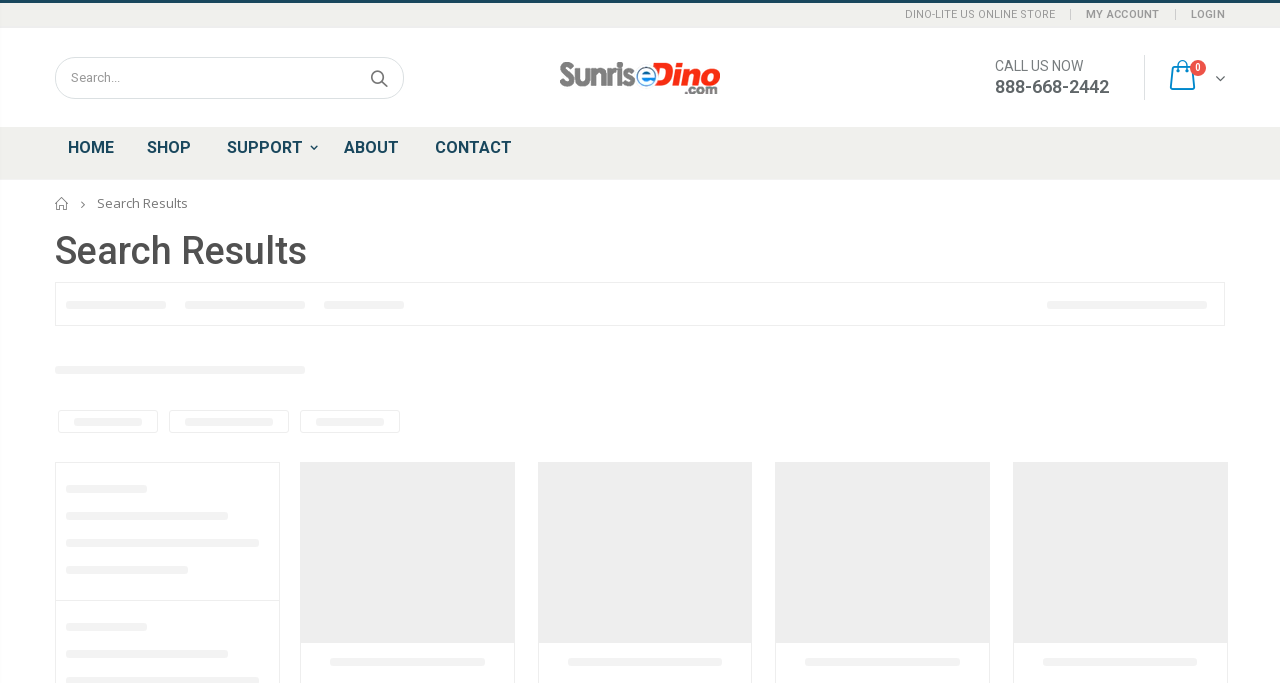

--- FILE ---
content_type: text/html; charset=utf-8
request_url: https://sunrisedino.com/pages/search-results-page
body_size: 28748
content:
<!doctype html>
<!--[if IE 8]><html class="no-js lt-ie9" lang="en"> <![endif]-->
<!--[if IE 9 ]><html class="ie9 no-js"> <![endif]-->
<!--[if (gt IE 9)|!(IE)]><!--> <html class="no-js"> <!--<![endif]-->
<head>
  <!-- Basic page needs ================================================== -->
  <meta charset="utf-8">
  <meta http-equiv="Content-Type" content="text/html; charset=utf-8">
  <link rel="shortcut icon" href="//sunrisedino.com/cdn/shop/t/6/assets/favicon.ico?v=546003852318141401600818588" type="image/png" /><title>Search Results - SunriseDino.com</title><meta name="description" content="Search Results" /><!-- Helpers ================================================== --><!-- /snippets/social-meta-tags.liquid -->


  <meta property="og:type" content="website">
  <meta property="og:title" content="Search Results">
  


  <meta property="og:description" content="Search Results">

  <meta property="og:url" content="https://sunrisedino.com/pages/search-results-page">
  <meta property="og:site_name" content="SunriseDino.com">





<meta name="twitter:card" content="summary">

<link rel="canonical" href="https://sunrisedino.com/pages/search-results-page" /><meta name="viewport" content="width=device-width, initial-scale=1, minimum-scale=1, maximum-scale=1" /><meta name="theme-color" content="" />
  <!-- CSS ==================================================+ -->
  <link href="//sunrisedino.com/cdn/shop/t/6/assets/plugins.css?v=170068158350557186611594661399" rel="stylesheet" type="text/css" media="all" />
  <link href="//sunrisedino.com/cdn/shop/t/6/assets/ultramegamenu.css?v=102482484887591255061594661422" rel="stylesheet" type="text/css" media="all" />
  <link href="//sunrisedino.com/cdn/shop/t/6/assets/styles.scss.css?v=45483855786517135731718925258" rel="stylesheet" type="text/css" media="all" />
<link href="//sunrisedino.com/cdn/shop/t/6/assets/header-type18.scss.css?v=20955505497734048091594661469" rel="stylesheet" type="text/css" media="all" />
<link href="//sunrisedino.com/cdn/shop/t/6/assets/pages.scss.css?v=175397101777399807531594661469" rel="stylesheet" type="text/css" media="all" />
<link href="//sunrisedino.com/cdn/shop/t/6/assets/new-style.scss.css?v=19715058254395827931600733163" rel="stylesheet" type="text/css" media="all" />
<link href="//sunrisedino.com/cdn/shop/t/6/assets/product-list.scss.css?v=24623648736603516131600733163" rel="stylesheet" type="text/css" media="all" />
  <link href="//sunrisedino.com/cdn/shop/t/6/assets/responsive.scss.css?v=178024902996042300221594661469" rel="stylesheet" type="text/css" media="all" />
  <link href="//sunrisedino.com/cdn/shop/t/6/assets/color-config.scss.css?v=17753892317726358561762382196" rel="stylesheet" type="text/css" media="all" />
<!-- Header hook for plugins ================================================== -->
  <script>window.performance && window.performance.mark && window.performance.mark('shopify.content_for_header.start');</script><meta id="shopify-digital-wallet" name="shopify-digital-wallet" content="/10891350/digital_wallets/dialog">
<meta name="shopify-checkout-api-token" content="a92bae67cb5bc33b481d91a558438e75">
<meta id="in-context-paypal-metadata" data-shop-id="10891350" data-venmo-supported="false" data-environment="production" data-locale="en_US" data-paypal-v4="true" data-currency="USD">
<script async="async" src="/checkouts/internal/preloads.js?locale=en-US"></script>
<link rel="preconnect" href="https://shop.app" crossorigin="anonymous">
<script async="async" src="https://shop.app/checkouts/internal/preloads.js?locale=en-US&shop_id=10891350" crossorigin="anonymous"></script>
<script id="apple-pay-shop-capabilities" type="application/json">{"shopId":10891350,"countryCode":"US","currencyCode":"USD","merchantCapabilities":["supports3DS"],"merchantId":"gid:\/\/shopify\/Shop\/10891350","merchantName":"SunriseDino.com","requiredBillingContactFields":["postalAddress","email","phone"],"requiredShippingContactFields":["postalAddress","email","phone"],"shippingType":"shipping","supportedNetworks":["visa","masterCard","amex","discover","elo","jcb"],"total":{"type":"pending","label":"SunriseDino.com","amount":"1.00"},"shopifyPaymentsEnabled":true,"supportsSubscriptions":true}</script>
<script id="shopify-features" type="application/json">{"accessToken":"a92bae67cb5bc33b481d91a558438e75","betas":["rich-media-storefront-analytics"],"domain":"sunrisedino.com","predictiveSearch":true,"shopId":10891350,"locale":"en"}</script>
<script>var Shopify = Shopify || {};
Shopify.shop = "sunrise-dino.myshopify.com";
Shopify.locale = "en";
Shopify.currency = {"active":"USD","rate":"1.0"};
Shopify.country = "US";
Shopify.theme = {"name":"Porto3.6.3","id":83476250729,"schema_name":"Porto","schema_version":"3.6.3","theme_store_id":null,"role":"main"};
Shopify.theme.handle = "null";
Shopify.theme.style = {"id":null,"handle":null};
Shopify.cdnHost = "sunrisedino.com/cdn";
Shopify.routes = Shopify.routes || {};
Shopify.routes.root = "/";</script>
<script type="module">!function(o){(o.Shopify=o.Shopify||{}).modules=!0}(window);</script>
<script>!function(o){function n(){var o=[];function n(){o.push(Array.prototype.slice.apply(arguments))}return n.q=o,n}var t=o.Shopify=o.Shopify||{};t.loadFeatures=n(),t.autoloadFeatures=n()}(window);</script>
<script>
  window.ShopifyPay = window.ShopifyPay || {};
  window.ShopifyPay.apiHost = "shop.app\/pay";
  window.ShopifyPay.redirectState = null;
</script>
<script id="shop-js-analytics" type="application/json">{"pageType":"page"}</script>
<script defer="defer" async type="module" src="//sunrisedino.com/cdn/shopifycloud/shop-js/modules/v2/client.init-shop-cart-sync_BT-GjEfc.en.esm.js"></script>
<script defer="defer" async type="module" src="//sunrisedino.com/cdn/shopifycloud/shop-js/modules/v2/chunk.common_D58fp_Oc.esm.js"></script>
<script defer="defer" async type="module" src="//sunrisedino.com/cdn/shopifycloud/shop-js/modules/v2/chunk.modal_xMitdFEc.esm.js"></script>
<script type="module">
  await import("//sunrisedino.com/cdn/shopifycloud/shop-js/modules/v2/client.init-shop-cart-sync_BT-GjEfc.en.esm.js");
await import("//sunrisedino.com/cdn/shopifycloud/shop-js/modules/v2/chunk.common_D58fp_Oc.esm.js");
await import("//sunrisedino.com/cdn/shopifycloud/shop-js/modules/v2/chunk.modal_xMitdFEc.esm.js");

  window.Shopify.SignInWithShop?.initShopCartSync?.({"fedCMEnabled":true,"windoidEnabled":true});

</script>
<script>
  window.Shopify = window.Shopify || {};
  if (!window.Shopify.featureAssets) window.Shopify.featureAssets = {};
  window.Shopify.featureAssets['shop-js'] = {"shop-cart-sync":["modules/v2/client.shop-cart-sync_DZOKe7Ll.en.esm.js","modules/v2/chunk.common_D58fp_Oc.esm.js","modules/v2/chunk.modal_xMitdFEc.esm.js"],"init-fed-cm":["modules/v2/client.init-fed-cm_B6oLuCjv.en.esm.js","modules/v2/chunk.common_D58fp_Oc.esm.js","modules/v2/chunk.modal_xMitdFEc.esm.js"],"shop-cash-offers":["modules/v2/client.shop-cash-offers_D2sdYoxE.en.esm.js","modules/v2/chunk.common_D58fp_Oc.esm.js","modules/v2/chunk.modal_xMitdFEc.esm.js"],"shop-login-button":["modules/v2/client.shop-login-button_QeVjl5Y3.en.esm.js","modules/v2/chunk.common_D58fp_Oc.esm.js","modules/v2/chunk.modal_xMitdFEc.esm.js"],"pay-button":["modules/v2/client.pay-button_DXTOsIq6.en.esm.js","modules/v2/chunk.common_D58fp_Oc.esm.js","modules/v2/chunk.modal_xMitdFEc.esm.js"],"shop-button":["modules/v2/client.shop-button_DQZHx9pm.en.esm.js","modules/v2/chunk.common_D58fp_Oc.esm.js","modules/v2/chunk.modal_xMitdFEc.esm.js"],"avatar":["modules/v2/client.avatar_BTnouDA3.en.esm.js"],"init-windoid":["modules/v2/client.init-windoid_CR1B-cfM.en.esm.js","modules/v2/chunk.common_D58fp_Oc.esm.js","modules/v2/chunk.modal_xMitdFEc.esm.js"],"init-shop-for-new-customer-accounts":["modules/v2/client.init-shop-for-new-customer-accounts_C_vY_xzh.en.esm.js","modules/v2/client.shop-login-button_QeVjl5Y3.en.esm.js","modules/v2/chunk.common_D58fp_Oc.esm.js","modules/v2/chunk.modal_xMitdFEc.esm.js"],"init-shop-email-lookup-coordinator":["modules/v2/client.init-shop-email-lookup-coordinator_BI7n9ZSv.en.esm.js","modules/v2/chunk.common_D58fp_Oc.esm.js","modules/v2/chunk.modal_xMitdFEc.esm.js"],"init-shop-cart-sync":["modules/v2/client.init-shop-cart-sync_BT-GjEfc.en.esm.js","modules/v2/chunk.common_D58fp_Oc.esm.js","modules/v2/chunk.modal_xMitdFEc.esm.js"],"shop-toast-manager":["modules/v2/client.shop-toast-manager_DiYdP3xc.en.esm.js","modules/v2/chunk.common_D58fp_Oc.esm.js","modules/v2/chunk.modal_xMitdFEc.esm.js"],"init-customer-accounts":["modules/v2/client.init-customer-accounts_D9ZNqS-Q.en.esm.js","modules/v2/client.shop-login-button_QeVjl5Y3.en.esm.js","modules/v2/chunk.common_D58fp_Oc.esm.js","modules/v2/chunk.modal_xMitdFEc.esm.js"],"init-customer-accounts-sign-up":["modules/v2/client.init-customer-accounts-sign-up_iGw4briv.en.esm.js","modules/v2/client.shop-login-button_QeVjl5Y3.en.esm.js","modules/v2/chunk.common_D58fp_Oc.esm.js","modules/v2/chunk.modal_xMitdFEc.esm.js"],"shop-follow-button":["modules/v2/client.shop-follow-button_CqMgW2wH.en.esm.js","modules/v2/chunk.common_D58fp_Oc.esm.js","modules/v2/chunk.modal_xMitdFEc.esm.js"],"checkout-modal":["modules/v2/client.checkout-modal_xHeaAweL.en.esm.js","modules/v2/chunk.common_D58fp_Oc.esm.js","modules/v2/chunk.modal_xMitdFEc.esm.js"],"shop-login":["modules/v2/client.shop-login_D91U-Q7h.en.esm.js","modules/v2/chunk.common_D58fp_Oc.esm.js","modules/v2/chunk.modal_xMitdFEc.esm.js"],"lead-capture":["modules/v2/client.lead-capture_BJmE1dJe.en.esm.js","modules/v2/chunk.common_D58fp_Oc.esm.js","modules/v2/chunk.modal_xMitdFEc.esm.js"],"payment-terms":["modules/v2/client.payment-terms_Ci9AEqFq.en.esm.js","modules/v2/chunk.common_D58fp_Oc.esm.js","modules/v2/chunk.modal_xMitdFEc.esm.js"]};
</script>
<script>(function() {
  var isLoaded = false;
  function asyncLoad() {
    if (isLoaded) return;
    isLoaded = true;
    var urls = ["https:\/\/easygdpr.b-cdn.net\/v\/1553540745\/gdpr.min.js?shop=sunrise-dino.myshopify.com","https:\/\/embed.tawk.to\/widget-script\/5f2cc49f5c885a1b7fb70173\/default.js?shop=sunrise-dino.myshopify.com","https:\/\/cdnbspa.spicegems.com\/js\/serve\/shop\/sunrise-dino.myshopify.com\/index_28b6db3b03722b0e800d01e882fb2a8730c013f3.js?v=infytonow720\u0026shop=sunrise-dino.myshopify.com"];
    for (var i = 0; i < urls.length; i++) {
      var s = document.createElement('script');
      s.type = 'text/javascript';
      s.async = true;
      s.src = urls[i];
      var x = document.getElementsByTagName('script')[0];
      x.parentNode.insertBefore(s, x);
    }
  };
  if(window.attachEvent) {
    window.attachEvent('onload', asyncLoad);
  } else {
    window.addEventListener('load', asyncLoad, false);
  }
})();</script>
<script id="__st">var __st={"a":10891350,"offset":-28800,"reqid":"2be00c60-e4e1-4e46-8a6d-391a8c15ec2b-1769467494","pageurl":"sunrisedino.com\/pages\/search-results-page","s":"pages-136069123","u":"7921410272a2","p":"page","rtyp":"page","rid":136069123};</script>
<script>window.ShopifyPaypalV4VisibilityTracking = true;</script>
<script id="captcha-bootstrap">!function(){'use strict';const t='contact',e='account',n='new_comment',o=[[t,t],['blogs',n],['comments',n],[t,'customer']],c=[[e,'customer_login'],[e,'guest_login'],[e,'recover_customer_password'],[e,'create_customer']],r=t=>t.map((([t,e])=>`form[action*='/${t}']:not([data-nocaptcha='true']) input[name='form_type'][value='${e}']`)).join(','),a=t=>()=>t?[...document.querySelectorAll(t)].map((t=>t.form)):[];function s(){const t=[...o],e=r(t);return a(e)}const i='password',u='form_key',d=['recaptcha-v3-token','g-recaptcha-response','h-captcha-response',i],f=()=>{try{return window.sessionStorage}catch{return}},m='__shopify_v',_=t=>t.elements[u];function p(t,e,n=!1){try{const o=window.sessionStorage,c=JSON.parse(o.getItem(e)),{data:r}=function(t){const{data:e,action:n}=t;return t[m]||n?{data:e,action:n}:{data:t,action:n}}(c);for(const[e,n]of Object.entries(r))t.elements[e]&&(t.elements[e].value=n);n&&o.removeItem(e)}catch(o){console.error('form repopulation failed',{error:o})}}const l='form_type',E='cptcha';function T(t){t.dataset[E]=!0}const w=window,h=w.document,L='Shopify',v='ce_forms',y='captcha';let A=!1;((t,e)=>{const n=(g='f06e6c50-85a8-45c8-87d0-21a2b65856fe',I='https://cdn.shopify.com/shopifycloud/storefront-forms-hcaptcha/ce_storefront_forms_captcha_hcaptcha.v1.5.2.iife.js',D={infoText:'Protected by hCaptcha',privacyText:'Privacy',termsText:'Terms'},(t,e,n)=>{const o=w[L][v],c=o.bindForm;if(c)return c(t,g,e,D).then(n);var r;o.q.push([[t,g,e,D],n]),r=I,A||(h.body.append(Object.assign(h.createElement('script'),{id:'captcha-provider',async:!0,src:r})),A=!0)});var g,I,D;w[L]=w[L]||{},w[L][v]=w[L][v]||{},w[L][v].q=[],w[L][y]=w[L][y]||{},w[L][y].protect=function(t,e){n(t,void 0,e),T(t)},Object.freeze(w[L][y]),function(t,e,n,w,h,L){const[v,y,A,g]=function(t,e,n){const i=e?o:[],u=t?c:[],d=[...i,...u],f=r(d),m=r(i),_=r(d.filter((([t,e])=>n.includes(e))));return[a(f),a(m),a(_),s()]}(w,h,L),I=t=>{const e=t.target;return e instanceof HTMLFormElement?e:e&&e.form},D=t=>v().includes(t);t.addEventListener('submit',(t=>{const e=I(t);if(!e)return;const n=D(e)&&!e.dataset.hcaptchaBound&&!e.dataset.recaptchaBound,o=_(e),c=g().includes(e)&&(!o||!o.value);(n||c)&&t.preventDefault(),c&&!n&&(function(t){try{if(!f())return;!function(t){const e=f();if(!e)return;const n=_(t);if(!n)return;const o=n.value;o&&e.removeItem(o)}(t);const e=Array.from(Array(32),(()=>Math.random().toString(36)[2])).join('');!function(t,e){_(t)||t.append(Object.assign(document.createElement('input'),{type:'hidden',name:u})),t.elements[u].value=e}(t,e),function(t,e){const n=f();if(!n)return;const o=[...t.querySelectorAll(`input[type='${i}']`)].map((({name:t})=>t)),c=[...d,...o],r={};for(const[a,s]of new FormData(t).entries())c.includes(a)||(r[a]=s);n.setItem(e,JSON.stringify({[m]:1,action:t.action,data:r}))}(t,e)}catch(e){console.error('failed to persist form',e)}}(e),e.submit())}));const S=(t,e)=>{t&&!t.dataset[E]&&(n(t,e.some((e=>e===t))),T(t))};for(const o of['focusin','change'])t.addEventListener(o,(t=>{const e=I(t);D(e)&&S(e,y())}));const B=e.get('form_key'),M=e.get(l),P=B&&M;t.addEventListener('DOMContentLoaded',(()=>{const t=y();if(P)for(const e of t)e.elements[l].value===M&&p(e,B);[...new Set([...A(),...v().filter((t=>'true'===t.dataset.shopifyCaptcha))])].forEach((e=>S(e,t)))}))}(h,new URLSearchParams(w.location.search),n,t,e,['guest_login'])})(!0,!0)}();</script>
<script integrity="sha256-4kQ18oKyAcykRKYeNunJcIwy7WH5gtpwJnB7kiuLZ1E=" data-source-attribution="shopify.loadfeatures" defer="defer" src="//sunrisedino.com/cdn/shopifycloud/storefront/assets/storefront/load_feature-a0a9edcb.js" crossorigin="anonymous"></script>
<script crossorigin="anonymous" defer="defer" src="//sunrisedino.com/cdn/shopifycloud/storefront/assets/shopify_pay/storefront-65b4c6d7.js?v=20250812"></script>
<script data-source-attribution="shopify.dynamic_checkout.dynamic.init">var Shopify=Shopify||{};Shopify.PaymentButton=Shopify.PaymentButton||{isStorefrontPortableWallets:!0,init:function(){window.Shopify.PaymentButton.init=function(){};var t=document.createElement("script");t.src="https://sunrisedino.com/cdn/shopifycloud/portable-wallets/latest/portable-wallets.en.js",t.type="module",document.head.appendChild(t)}};
</script>
<script data-source-attribution="shopify.dynamic_checkout.buyer_consent">
  function portableWalletsHideBuyerConsent(e){var t=document.getElementById("shopify-buyer-consent"),n=document.getElementById("shopify-subscription-policy-button");t&&n&&(t.classList.add("hidden"),t.setAttribute("aria-hidden","true"),n.removeEventListener("click",e))}function portableWalletsShowBuyerConsent(e){var t=document.getElementById("shopify-buyer-consent"),n=document.getElementById("shopify-subscription-policy-button");t&&n&&(t.classList.remove("hidden"),t.removeAttribute("aria-hidden"),n.addEventListener("click",e))}window.Shopify?.PaymentButton&&(window.Shopify.PaymentButton.hideBuyerConsent=portableWalletsHideBuyerConsent,window.Shopify.PaymentButton.showBuyerConsent=portableWalletsShowBuyerConsent);
</script>
<script data-source-attribution="shopify.dynamic_checkout.cart.bootstrap">document.addEventListener("DOMContentLoaded",(function(){function t(){return document.querySelector("shopify-accelerated-checkout-cart, shopify-accelerated-checkout")}if(t())Shopify.PaymentButton.init();else{new MutationObserver((function(e,n){t()&&(Shopify.PaymentButton.init(),n.disconnect())})).observe(document.body,{childList:!0,subtree:!0})}}));
</script>
<link id="shopify-accelerated-checkout-styles" rel="stylesheet" media="screen" href="https://sunrisedino.com/cdn/shopifycloud/portable-wallets/latest/accelerated-checkout-backwards-compat.css" crossorigin="anonymous">
<style id="shopify-accelerated-checkout-cart">
        #shopify-buyer-consent {
  margin-top: 1em;
  display: inline-block;
  width: 100%;
}

#shopify-buyer-consent.hidden {
  display: none;
}

#shopify-subscription-policy-button {
  background: none;
  border: none;
  padding: 0;
  text-decoration: underline;
  font-size: inherit;
  cursor: pointer;
}

#shopify-subscription-policy-button::before {
  box-shadow: none;
}

      </style>

<script>window.performance && window.performance.mark && window.performance.mark('shopify.content_for_header.end');</script>
<!-- /snippets/oldIE-js.liquid -->


<!--[if lt IE 9]>
<script src="//cdnjs.cloudflare.com/ajax/libs/html5shiv/3.7.2/html5shiv.min.js" type="text/javascript"></script>
<script src="//sunrisedino.com/cdn/shop/t/6/assets/respond.min.js?v=52248677837542619231594661408" type="text/javascript"></script>
<link href="//sunrisedino.com/cdn/shop/t/6/assets/respond-proxy.html" id="respond-proxy" rel="respond-proxy" />
<link href="//sunrisedino.com/search?q=ef042736f0e7b947152328d30c7d8c6c" id="respond-redirect" rel="respond-redirect" />
<script src="//sunrisedino.com/search?q=ef042736f0e7b947152328d30c7d8c6c" type="text/javascript"></script>
<![endif]-->

<script src="//sunrisedino.com/cdn/shop/t/6/assets/vendor.js?v=114975771365441350721594661422" type="text/javascript"></script>
<!-- Import custom fonts ====================================================== --><link href="//fonts.googleapis.com/css?family=Roboto:200italic,300italic,400italic,600italic,700italic,800italic,700,200,300,600,800,400&amp;subset=cyrillic-ext,greek-ext,latin,latin-ext,cyrillic,greek,vietnamese" rel='stylesheet' type='text/css'><link href="//fonts.googleapis.com/css?family=Roboto:200italic,300italic,400italic,600italic,700italic,800italic,700,200,300,600,800,400&amp;subset=cyrillic-ext,greek-ext,latin,latin-ext,cyrillic,greek,vietnamese" rel='stylesheet' type='text/css'><link href="//fonts.googleapis.com/css?family=Roboto:200italic,300italic,400italic,500italic,600italic,700italic,800italic,700,200,300,600,800,400,500&amp;subset=cyrillic-ext,greek-ext,latin,latin-ext,cyrillic,greek,vietnamese" rel='stylesheet' type='text/css'><script type="text/javascript">
    var productsObj = {};
    var swatch_color_type = 1;
    var product_swatch_size = 'size-large';
    var product_swatch_setting = '2';
    var asset_url = '//sunrisedino.com/cdn/shop/t/6/assets//?v=833';
    var money_format = '<span class="money">$ {{amount}}</span>';
    var multi_language = false;
  </script> 
  <script src="//sunrisedino.com/cdn/shop/t/6/assets/lang2.js?v=126095976239548334991603324722" type="text/javascript"></script>
<script>
  var translator = {
    current_lang : jQuery.cookie("language"),
    init: function() {
      translator.updateStyling();
      translator.updateLangSwitcher();
    },
    updateStyling: function() {
        var style;
        if (translator.isLang2()) {
          style = "<style>*[data-translate] {visibility:hidden} .lang1 {display:none}</style>";
        } else {
          style = "<style>*[data-translate] {visibility:visible} .lang2 {display:none}</style>";
        }
        jQuery('head').append(style);
    },
    updateLangSwitcher: function() {
      if (translator.isLang2()) {
        jQuery(".current-language span").removeClass('active');
        jQuery(".current-language span[class=lang-2]").addClass("active");
      }
    },
    getTextToTranslate: function(selector) {
      var result = window.lang2;
      var params;
      if (selector.indexOf("|") > 0) {
        var devideList = selector.split("|");
        selector = devideList[0];
        params = devideList[1].split(",");
      }

      var selectorArr = selector.split('.');
      if (selectorArr) {
        for (var i = 0; i < selectorArr.length; i++) {
            result = result[selectorArr[i]];
        }
      } else {
        result = result[selector];
      }
      if (result && result.one && result.other) {
        var countEqual1 = true;
        for (var i = 0; i < params.length; i++) {
          if (params[i].indexOf("count") >= 0) {
            variables = params[i].split(":");
            if (variables.length>1) {
              var count = variables[1];
              if (count > 1) {
                countEqual1 = false;
              }
            }
          }
        }
        if (countEqual1) {
          result = result.one;
        } else {
          result = result.other;
        }
      }
      
      if (params && params.length>0) {
        result = result.replace(/{{\s*/g, "{{");
        result = result.replace(/\s*}}/g, "}}");
        for (var i = 0; i < params.length; i++) {
          variables = params[i].split(":");
          if (variables.length>1) {
            result = result.replace("{{"+variables[0]+"}}", variables[1]);
          }
        }
      }
      

      return result;
    },
    isLang2: function() {
      return translator.current_lang && translator.current_lang == 2;
    },
    doTranslate: function(blockSelector) {
      if (translator.isLang2()) {
        jQuery(blockSelector + " [data-translate]").each(function(e) {
          var item = jQuery(this);
          var selector = item.attr("data-translate");
          var text = translator.getTextToTranslate(selector);
          if (item.attr("translate-item")) {
            var attribute = item.attr("translate-item");
            if (attribute == 'blog-date-author') {
              item.html(text);
            } else if (attribute!="") {
              item.attr(attribute,text);
            }
          } else if (item.is("input")) {
            if(item.is("input[type=search]")){
              item.attr("placeholder", text);
            }else{
              item.val(text);
            }
            
          } else {
            item.text(text);
          }
          item.css("visibility","visible");
        });
      }
    }
  };
  translator.init();
  jQuery(document).ready(function() {
    jQuery('.select-language a').on('click', function(){
      var value = jQuery(this).data('lang');
      jQuery.cookie('language', value, {expires:10, path:'/'});
      location.reload();
    });
    translator.doTranslate("body");
  });
</script>
  <style>
    .header-container.type2 {
  border-top-width: 3px;
}
.main-section-header .top-links-container {
  padding: 3px 0 3px;
}
.header-container.type2 .header .custom-block {
  text-align: left;
  font-size: 11px;
  height: 42px;
  line-height: 1;
  border-right: solid 1px #dde0e2;
  padding-right: 35px;
}
.searchform .searchsubmit:after {
content: "\e884";
}
.type2 .top-navigation li.level0 .level-top {
padding: 15px 16px
}
.template-index .header-container.type2 .header-wrapper {
  margin-bottom: 10px;
}
.item-area .product-image-area .quickview-icon {
  background-color: #2b2b2d;
}
.main-section-header .links li {
  border-color: #ccc;
}
.slideshow-section .slideshow .owl-dots {
  bottom: 27px;
}
.slideshow-section .slideshow .owl-nav button {
  top: 42%;
}
.products .product-default .price { 
    font-family: 'Oswald';
    font-weight: 400;
    letter-spacing: .005em;
}
.porto-products.title-border-middle &gt; .section-title { 
    margin-bottom: 15px;
}
.main-container h3.title-widget {
  text-align: center;
  font-size: 17px;
  padding-bottom: 8px;
  background: none;
  font-family: 'Open Sans';
  letter-spacing: 0;
}
.custom-support i {
  text-align: center;
  width: auto;
  height: auto;
  border-radius: 0;
  padding-bottom: 14px;
  display: inline-block;
}
.custom-support .content{
margin-left: 0;
}
.custom-support .col-lg-4 i{
border: 0 !important;
    float: none;
}
.custom-support .col-lg-4{
text-align: center;
}
.custom-support i {
    text-align: center; 
    width: auto;
    height: auto;
    border-radius: 0;
    padding-bottom: 14px;
    display: inline-block;
    font-size: 40px;
}
.custom-support .content h2 {
    margin: 0;
    font-weight: 600;
    text-transform: uppercase;
    font-size: 16px; 
    line-height: 22px;
}
.custom-support .content em {
    font-weight: 300;
    font-style: normal;
    margin-bottom: 15px;
    display: block; 
    font-size: 14px;
    line-height: 22px;
}
.custom-support .content p {
    font-size: 13px;
    line-height: 24px; 
}
.parallax-wrapper .parallax .parallax-slider .item h2 {
  margin-top: 10px;
  margin-bottom: 20px;
  font-weight: 400;
}
.parallax-slider .item a {
  padding: 17px 33px;
  border-radius: 3px !important;
  background-color: #2b2b2d;
  font-size: 13px;
  box-shadow: none;
}
.parallax-wrapper .parallax .overlay{
display: none;
}
.featured-brands .owl-carousel{
    padding: 10px 70px;
}
.featured-brands .owl-nav button {
    position: absolute;
    top: calc(50% - 15px);
    background: none;
    color: #3a3a3c;
    font-size: 22px;
    padding: 0;
    margin: 0;
}
.featured-brands .owl-nav button.owl-prev {
    left: 0;
}
.featured-brands .owl-nav button.owl-next {
    right: 0;
}
.featured-brands .owl-nav{
top: auto;
right: auto;
position: static;
}
.featured-brands{
margin-bottom: 25px;
}
.footer-wrapper .footer-middle .footer-ribbon{
z-index: 2;
}
.footer-wrapper .footer-middle .block-bottom {
    border-top: 1px solid #3d3d38;
    text-align: left;
    padding: 27px 0;
    overflow: hidden;
    margin-top: 32px;
}
.footer-wrapper .footer-middle .working span {
    text-transform: uppercase;
    font-size: 13px;
    letter-spacing: 0.005em;
    line-height: 18px;
}
.footer-wrapper .footer-middle ul.footer-list li {
    position: relative;
    padding: 6px 0;
    line-height: 1;
    display: block;
}
.footer-wrapper .footer-middle {
    padding: 24px 0;
    font-size: 13px;
    position: relative;
}
.footer-wrapper .footer-top{
padding-bottom: 0px;
}
.footer-wrapper .footer-middle ul.contact-info b {
    font-weight: 400;
    font-size: 13px;
    margin-bottom: 7px;
    display: inline-block;
}
.footer-wrapper .footer-middle ul.contact-info li p{
line-height: 1;
}
.footer-wrapper .footer-middle ul.contact-info li {
    padding: 12px 0;
}
.footer-wrapper .footer-middle ul.contact-info li:first-child {
  padding-top: 0;
}
.footer-wrapper .footer-top .input-group input {
  background-color: #fff;
  color: #686865;
  height: 48px;
  border: 0;
  font-size: 14px;
  padding-left: 15px;
  float: left;
  max-width: 375px;
  width: 90%;
  border-radius: 30px 0 0 30px !important;
  padding-right: 105px;
  margin-right: 22px;
  margin-bottom: 0;
}
.footer-wrapper .footer-top .input-group button {
  float: left;
  width: 120px;
  margin-left: -120px;
  line-height: 48px;
  padding: 0 12px;
  text-transform: uppercase;
  border-radius: 0 30px 30px 0 !important;
}
.footer-wrapper .footer-top .footer-top-inner {
    border-bottom: 1px solid #3d3d38;
}
.footer_2 .input-group button{
border-left: 0;
}
.homepage-bar{
border-top: 0;
}
.homepage-bar [class^="col-lg-"]{
border-left: 0;
}
.homepage-bar .col-lg-4 .text-area h3 {
    margin: 0;
    font-size: 14px;
    font-weight: 600;
    line-height: 19px;
}
.owl-dots {
    top: auto;
    bottom: -35px;
    left: 5px;
    position: absolute;
    right: 5px;
    text-align: center;
    margin: 0;
}
.owl-dots .owl-dot span {
    width: 11px;
    height: 3px;
    background: #a0a09f;
    margin: 5px 7px;
    border-radius: 20px !important;
    display: block;
}
.box_product{
padding-bottom: 60px;
}
.product-view .product-shop .actions a.link-wishlist, .product-view .product-shop .actions a.link-compare { 
    width: 43px;
    height: 43px;
    line-height: 41px;
}
.product-view .product-shop .middle-product-detail .product-type-data .price-box .price{
font-family: 'Oswald';
}
.product-view .product-shop .actions .add-to-links li a.link-wishlist{
background: none;
}
.template-product .product-view .add-to-links .link-wishlist i:before {
    content: '\e889';
}
.main-container .main-wrapper{
padding-bottom: 80px;
}
.template-index .main-container .main-wrapper, .template-product .main-container .main-wrapper{
padding-bottom: 0;
}
.main-container .pagenav-wrap .pagination .pagination-page li a:hover {
  background: transparent;
  color: inherit;
  border-color: #ccc;
}
.main-container .pagenav-wrap .pagination .pagination-page li.active span {
  background: transparent;
  color: inherit;
}
.pagination-page li.text i.icon-right-dir::before {
  content: '\e81a';
}
.main-container .pagenav-wrap .pagination .pagination-page li.text a:hover {
  color: inherit;
}
.product-view .product-options-bottom {
  border-bottom: 1px solid #ebebeb;
}
.template-blog .blog-wrapper .owl-dots {
  bottom: 0;
}
.owl-dots .owl-dot.active span {
  background-color: #2b2b2d;
}
.featured-brands .owl-nav i {
  color: #3a3a3c;
}
.featured-brands .owl-nav i.icon-chevron-left::before {
  content: "\e829";
}
.featured-brands .owl-nav i.icon-chevron-right:before {
  content: "\e828";
}
.footer-wrapper .footer-top .input-group button:hover{
  opacity: 1;
}
ol {
  list-style: disc outside;
  padding-left: 1.5em;
}
.products .product-col:hover .product-inner {
    box-shadow: 0 5px 25px 0 rgba(0,0,0,.1);
}
.products .product-col:hover .product-image {
    box-shadow: none;
}
.porto-products .products-slider .owl-carousel {
    padding-top: 0;
}
.section-title {
color: #313131;
}
.products-slider .owl-carousel .product {
    margin-bottom: 25px;
    margin-top: 10px;
}
.CompareButton {
display: none;
}
    @media(max-width: 767px){
.homepage-bar [class^="col-lg-"]{
text-align: left;
}
.sticky-product .sticky-detail{
width: 70%;
}
}
@media(min-width: 768px){
.footer-wrapper .footer-middle ul.footer-list .item {
width: 50%;
}
}

@media screen and (max-width:640px){
    .homepage-bar homepage-bar-1495910571031 {
        display: none;
    }
}

.onsale {
    /* Changes the background of the entire 'onsale' div to blue */
    background-color: #0ac3ec !important;
    
    /* Optional: Resets any padding or margins to ensure it looks clean */
    padding: 0; 
    margin: 0;
}
  </style>
  
  <script src="https://spa.spicegems.com/js/src/latest/sunrise-dino.myshopify.com/scriptTag.js?shop=sunrise-dino.myshopify.com" type="text/javascript"></script>
  
  
  <script src="https://shopoe.net/app.js"></script>


  

  

  

  
    <script type="text/javascript">
      try {
        window.EasyGdprSettings = "{\"cookie_banner\":true,\"cookie_banner_cookiename\":\"\",\"cookie_banner_settings\":{\"button_text_color\":{\"opacity\":1,\"hexcode\":\"#ffffff\"},\"banner_text_color\":{\"hexcode\":\"#5c7291\",\"opacity\":1},\"button_color\":{\"rgba\":{\"r\":94,\"g\":132,\"b\":163,\"a\":1},\"opacity\":1,\"hexcode\":\"#5e84a3\"},\"banner_color\":{\"hexcode\":\"#eaf7f7\",\"opacity\":1}},\"current_theme\":\"classic\",\"custom_button_position\":\"\",\"eg_display\":[],\"enabled\":true,\"texts\":{}}";
      } catch (error) {}
    </script>
  



<meta property="og:image" content="https://cdn.shopify.com/s/files/1/1089/1350/files/logo.png?height=628&pad_color=fff&v=1613527364&width=1200" />
<meta property="og:image:secure_url" content="https://cdn.shopify.com/s/files/1/1089/1350/files/logo.png?height=628&pad_color=fff&v=1613527364&width=1200" />
<meta property="og:image:width" content="1200" />
<meta property="og:image:height" content="628" />
<link href="https://monorail-edge.shopifysvc.com" rel="dns-prefetch">
<script>(function(){if ("sendBeacon" in navigator && "performance" in window) {try {var session_token_from_headers = performance.getEntriesByType('navigation')[0].serverTiming.find(x => x.name == '_s').description;} catch {var session_token_from_headers = undefined;}var session_cookie_matches = document.cookie.match(/_shopify_s=([^;]*)/);var session_token_from_cookie = session_cookie_matches && session_cookie_matches.length === 2 ? session_cookie_matches[1] : "";var session_token = session_token_from_headers || session_token_from_cookie || "";function handle_abandonment_event(e) {var entries = performance.getEntries().filter(function(entry) {return /monorail-edge.shopifysvc.com/.test(entry.name);});if (!window.abandonment_tracked && entries.length === 0) {window.abandonment_tracked = true;var currentMs = Date.now();var navigation_start = performance.timing.navigationStart;var payload = {shop_id: 10891350,url: window.location.href,navigation_start,duration: currentMs - navigation_start,session_token,page_type: "page"};window.navigator.sendBeacon("https://monorail-edge.shopifysvc.com/v1/produce", JSON.stringify({schema_id: "online_store_buyer_site_abandonment/1.1",payload: payload,metadata: {event_created_at_ms: currentMs,event_sent_at_ms: currentMs}}));}}window.addEventListener('pagehide', handle_abandonment_event);}}());</script>
<script id="web-pixels-manager-setup">(function e(e,d,r,n,o){if(void 0===o&&(o={}),!Boolean(null===(a=null===(i=window.Shopify)||void 0===i?void 0:i.analytics)||void 0===a?void 0:a.replayQueue)){var i,a;window.Shopify=window.Shopify||{};var t=window.Shopify;t.analytics=t.analytics||{};var s=t.analytics;s.replayQueue=[],s.publish=function(e,d,r){return s.replayQueue.push([e,d,r]),!0};try{self.performance.mark("wpm:start")}catch(e){}var l=function(){var e={modern:/Edge?\/(1{2}[4-9]|1[2-9]\d|[2-9]\d{2}|\d{4,})\.\d+(\.\d+|)|Firefox\/(1{2}[4-9]|1[2-9]\d|[2-9]\d{2}|\d{4,})\.\d+(\.\d+|)|Chrom(ium|e)\/(9{2}|\d{3,})\.\d+(\.\d+|)|(Maci|X1{2}).+ Version\/(15\.\d+|(1[6-9]|[2-9]\d|\d{3,})\.\d+)([,.]\d+|)( \(\w+\)|)( Mobile\/\w+|) Safari\/|Chrome.+OPR\/(9{2}|\d{3,})\.\d+\.\d+|(CPU[ +]OS|iPhone[ +]OS|CPU[ +]iPhone|CPU IPhone OS|CPU iPad OS)[ +]+(15[._]\d+|(1[6-9]|[2-9]\d|\d{3,})[._]\d+)([._]\d+|)|Android:?[ /-](13[3-9]|1[4-9]\d|[2-9]\d{2}|\d{4,})(\.\d+|)(\.\d+|)|Android.+Firefox\/(13[5-9]|1[4-9]\d|[2-9]\d{2}|\d{4,})\.\d+(\.\d+|)|Android.+Chrom(ium|e)\/(13[3-9]|1[4-9]\d|[2-9]\d{2}|\d{4,})\.\d+(\.\d+|)|SamsungBrowser\/([2-9]\d|\d{3,})\.\d+/,legacy:/Edge?\/(1[6-9]|[2-9]\d|\d{3,})\.\d+(\.\d+|)|Firefox\/(5[4-9]|[6-9]\d|\d{3,})\.\d+(\.\d+|)|Chrom(ium|e)\/(5[1-9]|[6-9]\d|\d{3,})\.\d+(\.\d+|)([\d.]+$|.*Safari\/(?![\d.]+ Edge\/[\d.]+$))|(Maci|X1{2}).+ Version\/(10\.\d+|(1[1-9]|[2-9]\d|\d{3,})\.\d+)([,.]\d+|)( \(\w+\)|)( Mobile\/\w+|) Safari\/|Chrome.+OPR\/(3[89]|[4-9]\d|\d{3,})\.\d+\.\d+|(CPU[ +]OS|iPhone[ +]OS|CPU[ +]iPhone|CPU IPhone OS|CPU iPad OS)[ +]+(10[._]\d+|(1[1-9]|[2-9]\d|\d{3,})[._]\d+)([._]\d+|)|Android:?[ /-](13[3-9]|1[4-9]\d|[2-9]\d{2}|\d{4,})(\.\d+|)(\.\d+|)|Mobile Safari.+OPR\/([89]\d|\d{3,})\.\d+\.\d+|Android.+Firefox\/(13[5-9]|1[4-9]\d|[2-9]\d{2}|\d{4,})\.\d+(\.\d+|)|Android.+Chrom(ium|e)\/(13[3-9]|1[4-9]\d|[2-9]\d{2}|\d{4,})\.\d+(\.\d+|)|Android.+(UC? ?Browser|UCWEB|U3)[ /]?(15\.([5-9]|\d{2,})|(1[6-9]|[2-9]\d|\d{3,})\.\d+)\.\d+|SamsungBrowser\/(5\.\d+|([6-9]|\d{2,})\.\d+)|Android.+MQ{2}Browser\/(14(\.(9|\d{2,})|)|(1[5-9]|[2-9]\d|\d{3,})(\.\d+|))(\.\d+|)|K[Aa][Ii]OS\/(3\.\d+|([4-9]|\d{2,})\.\d+)(\.\d+|)/},d=e.modern,r=e.legacy,n=navigator.userAgent;return n.match(d)?"modern":n.match(r)?"legacy":"unknown"}(),u="modern"===l?"modern":"legacy",c=(null!=n?n:{modern:"",legacy:""})[u],f=function(e){return[e.baseUrl,"/wpm","/b",e.hashVersion,"modern"===e.buildTarget?"m":"l",".js"].join("")}({baseUrl:d,hashVersion:r,buildTarget:u}),m=function(e){var d=e.version,r=e.bundleTarget,n=e.surface,o=e.pageUrl,i=e.monorailEndpoint;return{emit:function(e){var a=e.status,t=e.errorMsg,s=(new Date).getTime(),l=JSON.stringify({metadata:{event_sent_at_ms:s},events:[{schema_id:"web_pixels_manager_load/3.1",payload:{version:d,bundle_target:r,page_url:o,status:a,surface:n,error_msg:t},metadata:{event_created_at_ms:s}}]});if(!i)return console&&console.warn&&console.warn("[Web Pixels Manager] No Monorail endpoint provided, skipping logging."),!1;try{return self.navigator.sendBeacon.bind(self.navigator)(i,l)}catch(e){}var u=new XMLHttpRequest;try{return u.open("POST",i,!0),u.setRequestHeader("Content-Type","text/plain"),u.send(l),!0}catch(e){return console&&console.warn&&console.warn("[Web Pixels Manager] Got an unhandled error while logging to Monorail."),!1}}}}({version:r,bundleTarget:l,surface:e.surface,pageUrl:self.location.href,monorailEndpoint:e.monorailEndpoint});try{o.browserTarget=l,function(e){var d=e.src,r=e.async,n=void 0===r||r,o=e.onload,i=e.onerror,a=e.sri,t=e.scriptDataAttributes,s=void 0===t?{}:t,l=document.createElement("script"),u=document.querySelector("head"),c=document.querySelector("body");if(l.async=n,l.src=d,a&&(l.integrity=a,l.crossOrigin="anonymous"),s)for(var f in s)if(Object.prototype.hasOwnProperty.call(s,f))try{l.dataset[f]=s[f]}catch(e){}if(o&&l.addEventListener("load",o),i&&l.addEventListener("error",i),u)u.appendChild(l);else{if(!c)throw new Error("Did not find a head or body element to append the script");c.appendChild(l)}}({src:f,async:!0,onload:function(){if(!function(){var e,d;return Boolean(null===(d=null===(e=window.Shopify)||void 0===e?void 0:e.analytics)||void 0===d?void 0:d.initialized)}()){var d=window.webPixelsManager.init(e)||void 0;if(d){var r=window.Shopify.analytics;r.replayQueue.forEach((function(e){var r=e[0],n=e[1],o=e[2];d.publishCustomEvent(r,n,o)})),r.replayQueue=[],r.publish=d.publishCustomEvent,r.visitor=d.visitor,r.initialized=!0}}},onerror:function(){return m.emit({status:"failed",errorMsg:"".concat(f," has failed to load")})},sri:function(e){var d=/^sha384-[A-Za-z0-9+/=]+$/;return"string"==typeof e&&d.test(e)}(c)?c:"",scriptDataAttributes:o}),m.emit({status:"loading"})}catch(e){m.emit({status:"failed",errorMsg:(null==e?void 0:e.message)||"Unknown error"})}}})({shopId: 10891350,storefrontBaseUrl: "https://sunrisedino.com",extensionsBaseUrl: "https://extensions.shopifycdn.com/cdn/shopifycloud/web-pixels-manager",monorailEndpoint: "https://monorail-edge.shopifysvc.com/unstable/produce_batch",surface: "storefront-renderer",enabledBetaFlags: ["2dca8a86"],webPixelsConfigList: [{"id":"148046130","eventPayloadVersion":"v1","runtimeContext":"LAX","scriptVersion":"1","type":"CUSTOM","privacyPurposes":["ANALYTICS"],"name":"Google Analytics tag (migrated)"},{"id":"shopify-app-pixel","configuration":"{}","eventPayloadVersion":"v1","runtimeContext":"STRICT","scriptVersion":"0450","apiClientId":"shopify-pixel","type":"APP","privacyPurposes":["ANALYTICS","MARKETING"]},{"id":"shopify-custom-pixel","eventPayloadVersion":"v1","runtimeContext":"LAX","scriptVersion":"0450","apiClientId":"shopify-pixel","type":"CUSTOM","privacyPurposes":["ANALYTICS","MARKETING"]}],isMerchantRequest: false,initData: {"shop":{"name":"SunriseDino.com","paymentSettings":{"currencyCode":"USD"},"myshopifyDomain":"sunrise-dino.myshopify.com","countryCode":"US","storefrontUrl":"https:\/\/sunrisedino.com"},"customer":null,"cart":null,"checkout":null,"productVariants":[],"purchasingCompany":null},},"https://sunrisedino.com/cdn","fcfee988w5aeb613cpc8e4bc33m6693e112",{"modern":"","legacy":""},{"shopId":"10891350","storefrontBaseUrl":"https:\/\/sunrisedino.com","extensionBaseUrl":"https:\/\/extensions.shopifycdn.com\/cdn\/shopifycloud\/web-pixels-manager","surface":"storefront-renderer","enabledBetaFlags":"[\"2dca8a86\"]","isMerchantRequest":"false","hashVersion":"fcfee988w5aeb613cpc8e4bc33m6693e112","publish":"custom","events":"[[\"page_viewed\",{}]]"});</script><script>
  window.ShopifyAnalytics = window.ShopifyAnalytics || {};
  window.ShopifyAnalytics.meta = window.ShopifyAnalytics.meta || {};
  window.ShopifyAnalytics.meta.currency = 'USD';
  var meta = {"page":{"pageType":"page","resourceType":"page","resourceId":136069123,"requestId":"2be00c60-e4e1-4e46-8a6d-391a8c15ec2b-1769467494"}};
  for (var attr in meta) {
    window.ShopifyAnalytics.meta[attr] = meta[attr];
  }
</script>
<script class="analytics">
  (function () {
    var customDocumentWrite = function(content) {
      var jquery = null;

      if (window.jQuery) {
        jquery = window.jQuery;
      } else if (window.Checkout && window.Checkout.$) {
        jquery = window.Checkout.$;
      }

      if (jquery) {
        jquery('body').append(content);
      }
    };

    var hasLoggedConversion = function(token) {
      if (token) {
        return document.cookie.indexOf('loggedConversion=' + token) !== -1;
      }
      return false;
    }

    var setCookieIfConversion = function(token) {
      if (token) {
        var twoMonthsFromNow = new Date(Date.now());
        twoMonthsFromNow.setMonth(twoMonthsFromNow.getMonth() + 2);

        document.cookie = 'loggedConversion=' + token + '; expires=' + twoMonthsFromNow;
      }
    }

    var trekkie = window.ShopifyAnalytics.lib = window.trekkie = window.trekkie || [];
    if (trekkie.integrations) {
      return;
    }
    trekkie.methods = [
      'identify',
      'page',
      'ready',
      'track',
      'trackForm',
      'trackLink'
    ];
    trekkie.factory = function(method) {
      return function() {
        var args = Array.prototype.slice.call(arguments);
        args.unshift(method);
        trekkie.push(args);
        return trekkie;
      };
    };
    for (var i = 0; i < trekkie.methods.length; i++) {
      var key = trekkie.methods[i];
      trekkie[key] = trekkie.factory(key);
    }
    trekkie.load = function(config) {
      trekkie.config = config || {};
      trekkie.config.initialDocumentCookie = document.cookie;
      var first = document.getElementsByTagName('script')[0];
      var script = document.createElement('script');
      script.type = 'text/javascript';
      script.onerror = function(e) {
        var scriptFallback = document.createElement('script');
        scriptFallback.type = 'text/javascript';
        scriptFallback.onerror = function(error) {
                var Monorail = {
      produce: function produce(monorailDomain, schemaId, payload) {
        var currentMs = new Date().getTime();
        var event = {
          schema_id: schemaId,
          payload: payload,
          metadata: {
            event_created_at_ms: currentMs,
            event_sent_at_ms: currentMs
          }
        };
        return Monorail.sendRequest("https://" + monorailDomain + "/v1/produce", JSON.stringify(event));
      },
      sendRequest: function sendRequest(endpointUrl, payload) {
        // Try the sendBeacon API
        if (window && window.navigator && typeof window.navigator.sendBeacon === 'function' && typeof window.Blob === 'function' && !Monorail.isIos12()) {
          var blobData = new window.Blob([payload], {
            type: 'text/plain'
          });

          if (window.navigator.sendBeacon(endpointUrl, blobData)) {
            return true;
          } // sendBeacon was not successful

        } // XHR beacon

        var xhr = new XMLHttpRequest();

        try {
          xhr.open('POST', endpointUrl);
          xhr.setRequestHeader('Content-Type', 'text/plain');
          xhr.send(payload);
        } catch (e) {
          console.log(e);
        }

        return false;
      },
      isIos12: function isIos12() {
        return window.navigator.userAgent.lastIndexOf('iPhone; CPU iPhone OS 12_') !== -1 || window.navigator.userAgent.lastIndexOf('iPad; CPU OS 12_') !== -1;
      }
    };
    Monorail.produce('monorail-edge.shopifysvc.com',
      'trekkie_storefront_load_errors/1.1',
      {shop_id: 10891350,
      theme_id: 83476250729,
      app_name: "storefront",
      context_url: window.location.href,
      source_url: "//sunrisedino.com/cdn/s/trekkie.storefront.a804e9514e4efded663580eddd6991fcc12b5451.min.js"});

        };
        scriptFallback.async = true;
        scriptFallback.src = '//sunrisedino.com/cdn/s/trekkie.storefront.a804e9514e4efded663580eddd6991fcc12b5451.min.js';
        first.parentNode.insertBefore(scriptFallback, first);
      };
      script.async = true;
      script.src = '//sunrisedino.com/cdn/s/trekkie.storefront.a804e9514e4efded663580eddd6991fcc12b5451.min.js';
      first.parentNode.insertBefore(script, first);
    };
    trekkie.load(
      {"Trekkie":{"appName":"storefront","development":false,"defaultAttributes":{"shopId":10891350,"isMerchantRequest":null,"themeId":83476250729,"themeCityHash":"2977149883969711578","contentLanguage":"en","currency":"USD","eventMetadataId":"1c9cc864-3d8d-42c9-a634-9c156049a0c7"},"isServerSideCookieWritingEnabled":true,"monorailRegion":"shop_domain","enabledBetaFlags":["65f19447"]},"Session Attribution":{},"S2S":{"facebookCapiEnabled":false,"source":"trekkie-storefront-renderer","apiClientId":580111}}
    );

    var loaded = false;
    trekkie.ready(function() {
      if (loaded) return;
      loaded = true;

      window.ShopifyAnalytics.lib = window.trekkie;

      var originalDocumentWrite = document.write;
      document.write = customDocumentWrite;
      try { window.ShopifyAnalytics.merchantGoogleAnalytics.call(this); } catch(error) {};
      document.write = originalDocumentWrite;

      window.ShopifyAnalytics.lib.page(null,{"pageType":"page","resourceType":"page","resourceId":136069123,"requestId":"2be00c60-e4e1-4e46-8a6d-391a8c15ec2b-1769467494","shopifyEmitted":true});

      var match = window.location.pathname.match(/checkouts\/(.+)\/(thank_you|post_purchase)/)
      var token = match? match[1]: undefined;
      if (!hasLoggedConversion(token)) {
        setCookieIfConversion(token);
        
      }
    });


        var eventsListenerScript = document.createElement('script');
        eventsListenerScript.async = true;
        eventsListenerScript.src = "//sunrisedino.com/cdn/shopifycloud/storefront/assets/shop_events_listener-3da45d37.js";
        document.getElementsByTagName('head')[0].appendChild(eventsListenerScript);

})();</script>
  <script>
  if (!window.ga || (window.ga && typeof window.ga !== 'function')) {
    window.ga = function ga() {
      (window.ga.q = window.ga.q || []).push(arguments);
      if (window.Shopify && window.Shopify.analytics && typeof window.Shopify.analytics.publish === 'function') {
        window.Shopify.analytics.publish("ga_stub_called", {}, {sendTo: "google_osp_migration"});
      }
      console.error("Shopify's Google Analytics stub called with:", Array.from(arguments), "\nSee https://help.shopify.com/manual/promoting-marketing/pixels/pixel-migration#google for more information.");
    };
    if (window.Shopify && window.Shopify.analytics && typeof window.Shopify.analytics.publish === 'function') {
      window.Shopify.analytics.publish("ga_stub_initialized", {}, {sendTo: "google_osp_migration"});
    }
  }
</script>
<script
  defer
  src="https://sunrisedino.com/cdn/shopifycloud/perf-kit/shopify-perf-kit-3.0.4.min.js"
  data-application="storefront-renderer"
  data-shop-id="10891350"
  data-render-region="gcp-us-east1"
  data-page-type="page"
  data-theme-instance-id="83476250729"
  data-theme-name="Porto"
  data-theme-version="3.6.3"
  data-monorail-region="shop_domain"
  data-resource-timing-sampling-rate="10"
  data-shs="true"
  data-shs-beacon="true"
  data-shs-export-with-fetch="true"
  data-shs-logs-sample-rate="1"
  data-shs-beacon-endpoint="https://sunrisedino.com/api/collect"
></script>
</head>
<body id="search-results" class="site-new-style template-page enable-sticky-header">
  <!-- begin site-header -->
  <div class="wrapper">
    <div class="page">
      




<header class="main-section-header">
  <div class="header-container type18  header-color-custom header-menu-style-background_new menu-color-primary sticky-menu-color-primary header-menu-left"><div class="top-links-container topbar-text-custom">
  <div class="container">
    <div class="top-links-inner">
      
      <div class="top-links-area show-icon-tablet">
        <div class="top-links-icon">
          <a href="javascript:;" >Links</a>
        </div>
        <div id="shopify-section-header-toplink-menu" class="shopify-section"><ul class="links"><li class="d-none d-lg-block ">DIno-Lite US Online Store
</li><li >
    <a href="/account">My Account
</a>
  </li><li class="last"><a href="/account/login">Login
</a></li></ul></div>
      </div>
    </div>
  </div>
</div>
<div class="header container">
  <div class="search-area show-icon-tablet header-left">
    <div style="position: relative;">
      <a href="javascript:void(0);" class="search-icon"><span><i class="icon-search"></i></span></a>
      <div class="search-extended ">
  <form role="search" method="get" class="searchform  porto-ajax-search" action="/search" data-thumbnail="1" data-price="1" data-post-type="product" data-count="15">
    <label class="screen-reader-text" for="q"></label>
    <input type="text" class="s"  placeholder="Search..." value="" name="q" autocomplete="off">
    <input type="hidden" name="type" value="product"><button type="submit" class="searchsubmit" >Search</button>
  </form>
  <div class="search-info-text"><span >Start typing to see products you are looking for.</span></div>
  <div class="search-results-wrapper">
    <div class="shopify-scroll has-scrollbar">
      <div class="shopify-search-results shopify-scroll-content" tabindex="0">
        <div class="autocomplete-suggestions" style="position: absolute; max-height: 300px; z-index: 9999; width: 308px; display: flex;"></div>
      </div>
    </div>
    <div class="shopify-search-loader"></div>
  </div>
</div>
    </div>
    <div class="menu-icon"><a href="javascript:void(0)" title="Menu"><i class="fa fa-bars"></i></a></div>
  </div>
  <div class="header-center">
    <div class="site-logo">
  <a href="/" class="logo porto-main-logo" rel="home"><img src="//sunrisedino.com/cdn/shop/files/logo_160x.png?v=1613527364" alt="SunriseDino.com"/></a>
</div>
  </div>
  <div class="cart-area header-right">
    
    <div class="custom-block">
      
      <span style="margin-top:4px;color:#787d7f;display:block;">CALL US NOW<br><b style="color:#606669;font-size:18px;font-weight:600;display:block;line-height:27px;">888-668-2442</b></span>
      
    </div>
    
    <div class="mini-cart">
      <div class="cart-design-5 widget-design-2">
  <a href="javascript:;" class="icon-cart-header">
    <i class="icon-mini-cart"></i><span class="cart-total"><span class="cart-qty">0</span><span >item(s)</span></span>
  </a>
  <div class="cart-wrapper theme-border-color">
    <div class="cart-inner">
      <div class="cartloading" style="display: none;"><div class="spinner"></div></div>
      <div class="cart-inner-content">
        <div class="cart-content"><p class="no-items-in-cart" >You have no items in your shopping cart.</p></div>
      </div>
    </div>
  </div>
</div>
    </div>
  </div>
</div>
<div class="header-wrapper">
  <div class="main-nav wrapper-top-menu">
    <div class="container">
      <div id="main-top-nav" class="main-top-nav">
        <div class="site-sticky-logo logo_sticky">
  <a href="/" rel="home"><img src="//sunrisedino.com/cdn/shop/files/logo_80x.png?v=1613527364" alt="SunriseDino.com"/></a>
</div>
        <!-- Main Menu -->
        <div class="navigation-wrapper">
  <div class="main-navigation">
    <!-- begin site-nav -->
    <ul class="top-navigation"><li class="level0 level-top  ">
        <a href="/" class="level-top"><i class="category-icon "></i><span>Home 
</span>
        </a>
      </li><li class="level0 level-top  ">
        <a href="/collections/all" class="level-top"><i class="category-icon "></i><span>Shop
</span>
        </a>
      </li><li class="level0 level-top parent  m-dropdown   ">
        <a href="/pages/faq" class="level-top"><i class="category-icon "></i><span>Support 
</span>
        </a>
        <div class="level0 menu-wrap-sub  dropdown " >
          <div class="container"><div class="mega-columns row"><div class="ulmenu-block ulmenu-block-center menu-items col-md-8 itemgrid itemgrid-1col">
                <div class="row">
                  <ul class="level0"><li class="level1 item "><a href="/pages/faq">FAQ
</a>
                    </li><li class="level1 item "><a href="/pages/discontinued-and-current-models">Model Numbers
</a>
                    </li></ul>
                </div>
              </div><div class="menu-static-blocks ulmenu-block ulmenu-block-right col-md-4">
</div></div></div>
        </div>
      </li><li class="level0 level-top  ">
        <a href="/pages/about" class="level-top"><i class="category-icon "></i><span>About 
</span>
        </a>
      </li><li class="level0 level-top  ">
        <a href="/pages/contact" class="level-top"><i class="category-icon "></i><span>Contact 
</span>
        </a>
      </li></ul>
    <!-- //site-nav -->
  </div>
</div>
        <!-- End Main Menu -->
        <div class="mini-cart">
          <div class="cart-design-5 widget-design-2">
  <a href="javascript:;" class="icon-cart-header">
    <i class="icon-mini-cart"></i><span class="cart-total"><span class="cart-qty">0</span><span >item(s)</span></span>
  </a>
  <div class="cart-wrapper theme-border-color">
    <div class="cart-inner">
      <div class="cartloading" style="display: none;"><div class="spinner"></div></div>
      <div class="cart-inner-content">
        <div class="cart-content"><p class="no-items-in-cart" >You have no items in your shopping cart.</p></div>
      </div>
    </div>
  </div>
</div>
        </div>
      </div>
    </div>
  </div>
</div></div>
  
  <script type="text/javascript">
    $(document).ready(function() {
      var scrolled = false;
      $(window).scroll(function() {
        if(150 < $(window).scrollTop() && !scrolled){
          var $headerContainer = $('.header-container');
          if($('.main-section-header').height() != 0 ) {
            $('.main-section-header').height($headerContainer.height());
          }
          $headerContainer.addClass('sticky-header');
          $('.header-container .main-nav').addClass('container');
          scrolled = true;
        }
        if(150>$(window).scrollTop() && scrolled){
          $('.main-section-header').height('auto');
          $('.header-container').removeClass('sticky-header');
          $('.header-container .main-nav').removeClass('container');
          scrolled = false;
        }
      })
    });
  </script>
  
  <div class="mobile-nav">
    <span class="close-sidebar-menu"><i class="icon-cancel"></i></span>
    <div id="navbar-toggle" class="bs-navbar-collapse skip-content">
      <ul id="mobile-menu" class="nav-accordion nav-categories"><li class="level0 level-top">
    <a href="/" class="level-top">
      <span>Home 
</span>
    </a>
  </li><li class="level0 level-top">
    <a href="/collections/all" class="level-top">
      <span>Shop
</span>
    </a>
  </li><li class="level0 level-top parent ">
    <a href="/pages/faq" class="level-top">
      <span>Support 
</span>
    </a>
    <ul class="level0"><li class="level1 ">
        <a href="/pages/faq">
          <span>FAQ
</span>
        </a>
      </li><li class="level1 last">
        <a href="/pages/discontinued-and-current-models">
          <span>Model Numbers
</span>
        </a>
      </li></ul>
  </li><li class="level0 level-top">
    <a href="/pages/about" class="level-top">
      <span>About 
</span>
    </a>
  </li><li class="level0 level-top">
    <a href="/pages/contact" class="level-top">
      <span>Contact 
</span>
    </a>
  </li></ul>
      
    </div>
    <div class="custom-block">
      <div class="lang1"><div class="social-icons">
<a href="https://www.facebook.com/" title="Facebook" target="_blank"><i class="icon-facebook"></i></a><a href="https://twitter.com/" title="Twitter" target="_blank"><i class="icon-twitter"></i></a><a href="https://instagram.com/" title="Linkedin" target="_blank"><i class="icon-instagram"></i></a>
</div></div>
      
    </div>
  </div>
  <div class="mobile-nav-overlay"></div>
</header>
      <!-- //site-header --><div class="main-container "><div class="main-wrapper">
          <div class="main">
            <!-- /templates/page.liquid -->
<!-- /snippets/breadcrumb.liquid -->


<div class="top-container">
  <div class="category-banner"></div>
</div>

<nav class="main-breadcrumbs" role="navigation" aria-label="breadcrumbs">
  <div class="container">
    <div class="breadcrumbs">
      <div class="breadcrumbs-inner">
        <ul>
          <li class="home">
            <a href="/" title="Back to the frontpage" >Home</a>
          </li>
          
          <li>
            <span class="breadcrumbs-split"><i class="icon-right-open"></i></span>
            <span>
              
              Search Results
              
            </span>
          </li>
          
        </ul>
      </div>
    </div>
  </div>
</nav>


<div class="container">
  <div class="page-container">
    <h1>
      
      Search Results
      
    </h1>
    
    <div class="rte"><!-- Do NOT edit this page. Searchanise shows the search results here -->
<script src="//searchserverapi.com/widgets/shopify/init.js?a=0K0X6D2S7G"></script>
<div class="snize" id="snize_results"></div>
<div id="snize_skeleton_results">
    <div class="snize-main-panel snize-skeleton-card">
        <div class="snize-main-panel-controls">
            <span class="snize-skeleton-text"></span>
            <span class="snize-skeleton-text"></span>
            <span class="snize-skeleton-text"></span>
        </div>
        <div class="snize-main-panel-dropdown"><span class="snize-skeleton-text snize-full-width"></span></div>
    </div>
    <div class="snize-header">
        <span class="snize-search-results-header snize-skeleton-text snize-full-width"></span>
    </div>
    <div class="snize-horizontal-filters snize-product-filters">
        <div class="snize-filters-dropdown snize-skeleton-card small">
            <span class="snize-skeleton-text snize-full-width"></span>
        </div>
        <div class="snize-filters-dropdown snize-skeleton-card small">
            <span class="snize-skeleton-text snize-full-width"></span>
        </div>
        <div class="snize-filters-dropdown snize-skeleton-card small">
            <span class="snize-skeleton-text snize-full-width"></span>
        </div>
    </div>
    <div class="snize-filters-sidebar snize-product-filters">
        <div class="snize-product-filters-block snize-skeleton-card">
            <div class="snize-product-filters-title"><span class="snize-skeleton-text snize-full-width"></span></div>
            <div class="snize-product-filters-list">
                <span class="snize-skeleton-text snize-full-width"></span>
                <span class="snize-skeleton-text snize-full-width"></span>
                <span class="snize-skeleton-text snize-full-width"></span>
            </div>
        </div>
        <div class="snize-product-filters-block snize-skeleton-card">
            <div class="snize-product-filters-title"><span class="snize-skeleton-text snize-full-width"></span></div>
            <div class="snize-product-filters-list">
                <span class="snize-skeleton-text snize-full-width"></span>
                <span class="snize-skeleton-text snize-full-width"></span>
                <span class="snize-skeleton-text snize-full-width"></span>
            </div>
        </div>
        <div class="snize-product-filters-block snize-skeleton-card">
            <div class="snize-product-filters-title"><span class="snize-skeleton-text snize-full-width"></span></div>
            <div class="snize-product-filters-list">
                <span class="snize-skeleton-text snize-full-width"></span>
                <span class="snize-skeleton-text snize-full-width"></span>
                <span class="snize-skeleton-text snize-full-width"></span>
            </div>
        </div>
    </div>
    <div class="snize-search-results-main-content">
            <div id="snize-search-results-wrapper" class="snize-search-results-grid-mode snize-three-columns">
            <ul class="snize-search-results-content">
                <li class="snize-product">
                    <div class="snize-item snize-skeleton-card">
                        <div class="snize-thumbnail-wrapper">
                            <div class="snize-thumbnail"></div>
                        </div>
                        <div class="snize-overhidden">
                            <span class="snize-skeleton-text snize-full-width"></span>
                            <span class="snize-skeleton-text snize-full-width"></span>
                            <span class="snize-skeleton-text snize-full-width"></span>
                        </div>
                    </div>
                </li>
                <li class="snize-product">
                    <div class="snize-item snize-skeleton-card">
                        <div class="snize-thumbnail-wrapper">
                            <div class="snize-thumbnail"></div>
                        </div>
                        <div class="snize-overhidden">
                            <span class="snize-skeleton-text snize-full-width"></span>
                            <span class="snize-skeleton-text snize-full-width"></span>
                            <span class="snize-skeleton-text snize-full-width"></span>
                        </div>
                    </div>
                </li>
                <li class="snize-product">
                    <div class="snize-item snize-skeleton-card">
                        <div class="snize-thumbnail-wrapper">
                            <div class="snize-thumbnail"></div>
                        </div>
                        <div class="snize-overhidden">
                            <span class="snize-skeleton-text snize-full-width"></span>
                            <span class="snize-skeleton-text snize-full-width"></span>
                            <span class="snize-skeleton-text snize-full-width"></span>
                        </div>
                    </div>
                </li>
                <li class="snize-product">
                    <div class="snize-item snize-skeleton-card">
                        <div class="snize-thumbnail-wrapper">
                            <div class="snize-thumbnail"></div>
                        </div>
                        <div class="snize-overhidden">
                            <span class="snize-skeleton-text snize-full-width"></span>
                            <span class="snize-skeleton-text snize-full-width"></span>
                            <span class="snize-skeleton-text snize-full-width"></span>
                        </div>
                    </div>
                </li>
                <li class="snize-product">
                    <div class="snize-item snize-skeleton-card">
                        <div class="snize-thumbnail-wrapper">
                            <div class="snize-thumbnail"></div>
                        </div>
                        <div class="snize-overhidden">
                            <span class="snize-skeleton-text snize-full-width"></span>
                            <span class="snize-skeleton-text snize-full-width"></span>
                            <span class="snize-skeleton-text snize-full-width"></span>
                        </div>
                    </div>
                </li>
            </ul>
        </div>
    </div>
</div>

<style type="text/css">
<!--
    @keyframes snize-skeleton-anim {
        0% { opacity: 1; }
        50% { opacity: 0.5; }
        100% { opacity: 1; }
    }

    #snize_skeleton_results * {
        box-sizing: border-box;
    }

    #snize_skeleton_results ul li:before,
    #snize_skeleton_results ul li:after {
        display: none;
    }

    #snize_skeleton_results .snize-skeleton-card {
        padding: 10px;
        border: 1px solid #eee;
        display: block;
    }

    #snize_skeleton_results .snize-skeleton-text {
        height: 8px;
        background: #eee;
        border-radius: 3px;
        display: inline-block;
        animation: snize-skeleton-anim 2s infinite;
    }

    #snize_skeleton_results .snize-skeleton-text.snize-full-width:last-child {
        width: 100%;
    }

    #snize_skeleton_results .snize-skeleton-text.snize-full-width:first-child:not(:last-child) {
        width: 80%;
    }

    #snize_skeleton_results .snize-skeleton-text.snize-full-width:nth-child(2):not(:last-child) {
        width: 95%;
    }

    #snize_skeleton_results .snize-skeleton-text.snize-full-width:last-child:not(:first-child) {
        width: 60%;
    }

    #snize_skeleton_results .snize-main-panel .snize-main-panel-controls {
        width: 70%;
        display: inline-block;
    }

    #snize_skeleton_results .snize-main-panel .snize-main-panel-controls > span {
        width: 100px;
        margin-right: 15px;
    }

    #snize_skeleton_results .snize-main-panel .snize-main-panel-controls > span:nth-child(2) {
        width: 120px;
    }

    #snize_skeleton_results .snize-main-panel .snize-main-panel-controls > span:nth-child(3) {
        width: 80px;
    }

    #snize_skeleton_results .snize-main-panel .snize-main-panel-dropdown {
        width: 29%;
        text-align: right;
        display: inline-block;
    }

    #snize_skeleton_results .snize-main-panel .snize-main-panel-dropdown > span {
        max-width: 160px;
    }

    #snize_skeleton_results .snize-header {
        padding: 12px 0 12px 0;
        margin: 20px 0 15px 0;
        width: 250px;
    }

    #snize_skeleton_results .snize-horizontal-filters {
        padding: 3px;
        margin-bottom: 26px;
    }

    #snize_skeleton_results .snize-horizontal-filters .snize-filters-dropdown {
        display: inline-block;
        width: 100px;
        border-radius: 3px;
        margin-right: 7px;
        padding: 2px 15px 2px 15px;
    }

    #snize_skeleton_results .snize-horizontal-filters .snize-filters-dropdown:nth-child(2) {
        width: 120px;
    }

    #snize_skeleton_results .snize-horizontal-filters .snize-filters-dropdown:nth-child(3) {
        with: 80px;
    }

    #snize_skeleton_results .snize-filters-sidebar {
        float: left;
        width: 225px;
    }

    #snize_skeleton_results .snize-filters-sidebar > .snize-skeleton-card:not(:last-child) {
        border-bottom: none;
    }

    #snize_skeleton_results .snize-filters-sidebar .snize-product-filters-title {
        padding: 4px 0 12px 0;
    }

    #snize_skeleton_results .snize-filters-sidebar .snize-product-filters-title > span.snize-full-width {
        width: 40%;
    }

    #snize_skeleton_results .snize-filters-sidebar .snize-product-filters-list > span {
        margin: 1px 0 12px 0;
    }

    #snize_skeleton_results .snize-filters-sidebar .snize-product-filters-list > span:last-child {
        margin-bottom: 10px;
    }

    #snize_skeleton_results .snize-search-results-main-content {
        margin-left: 225px;
    }

    #snize_skeleton_results ul.snize-search-results-content {
        margin: 0 0 0 -1%;
        padding: 0 0 0 20px;
        list-style: none;
        white-space: nowrap;
    }

    #snize_skeleton_results ul.snize-search-results-content > li {
        display: inline-block;
    }

    #snize_skeleton_results .snize-three-columns ul.snize-search-results-content > li {
        width: 30.3%;
        width: calc(100%/3 - 2%);
    }

    #snize_skeleton_results li.snize-product {
        cursor: pointer;
        margin: 0 1% 2%;
        white-space: normal;
    }

    #snize_skeleton_results li.snize-product .snize-thumbnail-wrapper {
        position: relative;
    }

    #snize_skeleton_results li.snize-product .snize-thumbnail-wrapper .snize-thumbnail {
        margin: -10px -10px 0px -10px;
        background: #eee;
        height: 180px;
    }

    #snize_skeleton_results li.snize-product .snize-overhidden {
        padding-bottom: 20px;
        text-align: center;
    }

    #snize_skeleton_results li.snize-product .snize-overhidden > span {
        margin: 15px 0 0 0;
    }

    #snize_skeleton_results ul.snize-search-results-content li.snize-product:nth-child(4),
    #snize_skeleton_results ul.snize-search-results-content li.snize-product:nth-child(5) {
        display: none;
    }

    #snize_skeleton_results div.snize-four-columns ul.snize-search-results-content li.snize-product {
        width: 22.5%;
        width: calc(100%/4 - 2%);
    }

    #snize_skeleton_results div.snize-four-columns ul.snize-search-results-content li.snize-product:nth-child(4) {
        display: inline-block;
    }

    #snize_skeleton_results div.snize-five-columns ul.snize-search-results-content li.snize-product {
        width: 17.5%;
        width: calc(100%/5 - 2%);
    }

    #snize_skeleton_results div.snize-five-columns ul.snize-search-results-content li.snize-product:nth-child(4),
    #snize_skeleton_results div.snize-five-columns ul.snize-search-results-content li.snize-product:nth-child(5) {
        display: inline-block;
    }

    @media (min-width: 768px) and (max-width: 910px) {
        #snize_skeleton_results ul.snize-search-results-content li.snize-product {
            width: 46%;
            width: calc(50% - 10px);
            min-width: 160px;
            margin: 0 5px 10px;
        }

        #snize_skeleton_results ul.snize-search-results-content li.snize-product:nth-child(3) {
            display: none;
        }
    }

    @media (max-width: 768px) {
        #snize_skeleton_results .snize-main-panel > div.snize-main-panel-controls {
            display: none;
        }

        #snize_skeleton_results .snize-main-panel > div.snize-main-panel-dropdown {
            text-align: left;
            width: 100%;
        }

        #snize_skeleton_results .snize-main-panel .snize-main-panel-controls > span:not(:first-child) {
           display: none;
        }

        #snize_skeleton_results .snize-main-panel > div.snize-main-panel-dropdown {
            margin-top: 0;
        }

        #snize_skeleton_results .snize-main-panel,
        #snize_skeleton_results .snize-header {
            margin-left: calc(50% - 46vw);
            margin-right: calc(50% - 46vw);
            width: 92vw;
        }

        #snize_skeleton_results .snize-skeleton-text.snize-full-width:last-child {
            width: 250px;
        }

        #snize_skeleton_results .snize-header {
            margin-top: 3px;
            margin-bottom: 12px;
        }

        #snize_skeleton_results .snize-filters-sidebar {
            display: none;
        }

        #snize_skeleton_results .snize-search-results-main-content {
            margin-left: 0;
        }

        #snize_skeleton_results .snize-horizontal-filters .snize-filters-dropdown:not(:first-child) {
            display: none;
        }

        #snize_skeleton_results .snize-horizontal-filters .snize-filters-dropdown:first-child {
            padding: 10px;
            width: 100%;
        }

        #snize_skeleton_results .snize-horizontal-filters .snize-filters-dropdown:first-child > span {
            width: 100px;
        }

        #snize_skeleton_results .snize-horizontal-filters {
            display: none;
        }

        #snize_skeleton_results ul.snize-search-results-content {
            margin-top: 0;
            margin-bottom: 0;
            margin-left: calc(50% - 50vw);
            margin-right: calc(50% - 50vw);
            width: 100vw;
            padding: 0;
        }

        #snize_skeleton_results ul.snize-search-results-content li.snize-product:nth-child(3) {
            display: none;
        }

        #snize_skeleton_results ul.snize-search-results-content li.snize-product {
            width: 46%;
            width: calc(50% - 10px);
            min-width: 160px;
            margin: 0 5px 10px;
        }
    }

    @media (max-width: 370px) {
        #snize_skeleton_results ul.snize-search-results-content li.snize-product {
            width: 96%;
            width: calc(100% - 10px);
        }

        #snize_skeleton_results ul.snize-search-results-content li.snize-product:not(:first-child) {
            display: none;
        }
    }

    .snize-results-page.snize-story-css-fix .grid > .large-up--push-one-sixth {
        left: 0;
    }

    .snize-results-page.snize-story-css-fix .grid > .large-up--two-thirds {
        width: 100%;
    }

    .snize-results-page.snize-boost-css-fix main#MainContent .reading-width {
        max-width: 1340px;
        padding: 0;
    }

    .snize-results-page.snize-cascade-css-fix main#MainContent .lg--up--seven-eighths {
        width: 100%;
    }

    .snize-results-page.snize-cascade-css-fix main#MainContent .lg--up--seven-eighths > .grid {
        background: #fff;
        margin: 0;
        padding: 10px;
    }

    .snize-results-page.snize-cascade-css-fix main#MainContent .lg--up--seven-eighths > .grid > .grid__item {
        float: none;
        padding-left: 0;
    }

    .snize-results-page.snize-cascade-css-fix main#MainContent .lg--up--seven-eighths > .grid > .lg--up--two-fifths,
    .snize-results-page.snize-cascade-css-fix main#MainContent .lg--up--seven-eighths > .grid > .lg--up--three-fifths {
        width: 100%;
    }

    .snize-results-page.snize-cascade-css-fix main#MainContent .lg--up--seven-eighths > .grid > .mt3 {
        margin-top: 15px;
    }

    .snize-results-page.snize-impulse-css-fix .grid > .medium-up--push-one-eighth {
        left: 0;
    }

    .snize-results-page.snize-impulse-css-fix .grid > .medium-up--three-quarters {
        width: 100%;
    }

    .snize-results-page.snize-impulse-css-fix .page-width--narrow {
        max-width: 1400px;
    }

    .snize-results-page.snize-impact-css-fix .page {
        max-width: 1400px;
    }

    .snize-results-page.snize-icon-css-fix div.snize-search-results.snize-mobile-design {
        float: none;
        margin: 0;
    }

    .snize-results-page.snize-icon-css-fix #content #page_sidebar {
        display: none;
    }

    .snize-results-page.snize-icon-css-fix #content #page_content {
        grid-column: auto / span 12;
    }

    @media (max-width: 740px) {
        .snize-results-page.snize-icon-css-fix #content.row {
            width: 100%;
        }
    }

    .snize-results-page.snize-artisan-css-fix .narrowWidth--true.container {
        max-width: 1220px;
    }

    .snize-results-page.snize-prestige-css-fix .PageContent {
        background: #fff;
        max-width: 1200px;
        padding: 10px;
    }

    .snize-results-page.snize-prestige-css-fix #snize-search-results-grid-mode li.snize-product .snize-button {
        left: -65px;
    }

    .snize-results-page.snize-prestige-css-fix div.snize ul.snize-product-size-filter li {
        margin: 1px;
    }

    .snize-results-page.snize-prestige-css-fix div.snize div.slider-container.snize-theme .back-bar .pointer {
        z-index: 2;
    }

    .snize-results-page.snize-prestige-css-fix .snize-options-box *,
    .snize-results-page.snize-prestige-css-fix .snize-mobile-design.snize-new-version div.snize-main-panel-view-mode a,
    .snize-results-page.snize-prestige-css-fix div.snize ul.snize-product-color-filter,
    .snize-results-page.snize-prestige-css-fix div.snize ul.snize-product-size-filter {
        box-sizing: content-box !important;
    }

    .snize-results-page.snize-prestige-css-fix div.snize .snize-simple-options-box .snize-option-selector-wrapper select {
        word-break: keep-all;
    }

    .snize-results-page.snize-prestige-css-fix .PageContainer #main {
        background: white;
    }

    .snize-results-page.snize-prestige-css-fix .container {
        --container-max-width: none;
        padding: 0 15px;
    }

    .snize-results-page.snize-prestige-css-fix #shopify-section-sections--18678291267861__header {
        z-index: 10;
    }

    .snize-results-page.snize-reach-css-fix main.site-main .page-masthead,
    .snize-results-page.snize-reach-css-fix main.site-main .page-container {
        max-width: 80rem;
    }

    .snize-results-page.snize-retina-css-fix .static-page__wrapper,
    .snize-results-page.snize-retina-css-fix .static-page__header {
        max-width: none;
        display: block;
    }

    .snize-results-page.snize-modular-css-fix .row.row-sm {
        width: calc(100% - 80px);
    }

    .snize-results-page.snize-motion-css-fix .page-width--narrow {
        max-width: none;
    }

    .snize-results-page.snize-loft-css-fix .grid--full > .grid__item {
        padding: 0 10px;
    }

    .snize-results-page.snize-loft-css-fix .grid--full > .push--large--one-sixth {
        left: 0;
    }

    .snize-results-page.snize-loft-css-fix .grid--full > .large--two-thirds {
        width: 100%;
    }

    .snize-results-page.snize-loft-css-fix .snize-simple-options-box .snize-option-selector-wrapper select {
        padding-right: 0 !important;
    }

    .snize-results-page.snize-loft-css-fix .snize-price-range input.snize-price-range-input::-webkit-input-placeholder {
        font-size: 14px !important;
    }

    @media (max-width: 768px) {
        .snize-results-page.snize-loft-css-fix #PageContainer main.wrapper {
            max-width: 100%;
        }
    }

    .snize-results-page.snize-split-css-fix .shopify-section .site-box.lap--box--bigger .site-box-content {
        width: 100%;
        max-width: none;
        padding-right: 10px;
        padding-left: 10px;
    }

    .snize-results-page.snize-split-css-fix #section-page .site-box:first-child {
        display: none;
    }

    .snize-results-page.snize-split-css-fix #section-page .site-box:last-child {
        width: 100%;
    }

    .snize-results-page.snize-split-css-fix .site-box-container {
        -webkit-box-pack: center;
        -ms-flex-pack: center;
        justify-content: center;
        display: -webkit-box;
        display: -ms-flexbox;
        display: flex;
    }

    .snize-results-page.snize-split-css-fix .snize-price-range input.snize-price-range-input {
        padding: 0 5px !important;
        font-size: 14px;
        height: 28px !important;
        width: 46% !important;
    }

    #snize-modal-product-quick-view .snize-add-to-cart-quantity-num {
        padding: 13px 20px !important;
    }

    .snize-results-page.snize-empire-css-fix .page-content {
        max-width: 1400px;
    }

    .snize-results-page.snize-empire-css-fix #snize_skeleton_results {
        height: 620px;
    }

    .snize-results-page.snize-venue-css-fix .main .section.section--page .container {
        max-width: 1600px;
    }

    .snize-results-page.snize-narrative-css-fix .rte a:not(.image-link)::after,
    .snize-results-page.snize-narrative-css-fix .rte-setting a:not(.image-link)::after,
    .snize-results-page.snize-narrative-css-fix .text-link:not(.image-link)::after {
        content: none;
    }

    .snize-results-page.snize-narrative-css-fix .grid > .medium-up--push-one-tenth {
        left: 0;
    }

    .snize-results-page.snize-narrative-css-fix .grid > .medium-up--four-fifths {
        width: 100%;
    }

    .snize-results-page.snize-narrative-css-fix div.snize-search-results {
        background: #fff;
        padding: 10px;
    }

    .snize-results-page.snize-narrative-css-fix main .page-width {
        max-width: 1050px;
    }

    @media (max-width: 768px) {
        .snize-results-page.snize-narrative-css-fix main .page-width {
            padding: 0;
        }
    }

    .snize-results-page.snize-local-css-fix .layout--main-content .page-wrapper {
        max-width: 100%;
        padding: 25px;
    }

    .snize-results-page.snize-galleria-css-fix .col-md-8.col-md-offset-2 {
        margin-left: 0px;
        width: 100%;
        float: none;
    }

    .snize-results-page.snize-editorial-css-fix div.snize-search-results {
        max-width: 100%;
        overflow: hidden;
        padding: 1px;
    }

    .snize-results-page.snize-handy-css-fix .page-content {
        max-width: 100%;
    }

    .snize-results-page.snize-handy-css-fix #snize-search-results-grid-mode span.snize-thumbnail img {
        transform: inherit;
    }

    .snize-results-page.snize-trademark-css-fix main.main .container .box--shrinked {
        max-width: 100%;
    }

    .snize-results-page.snize-trademark-css-fix main.main .container .box--shrinked .box__content--large-padding {
        padding: 20px;
    }

    .snize-results-page.snize-trademark-css-fix div.snize-search-results .snize-button,
    .snize-results-page.snize-trademark-css-fix .snize-options-box *,
    .snize-results-page.snize-trademark-css-fix .snize-mobile-design.snize-new-version div.snize-main-panel-view-mode a,
    .snize-results-page.snize-trademark-css-fix div.snize ul.snize-product-color-filter,
    .snize-results-page.snize-trademark-css-fix div.snize ul.snize-product-size-filter {
        box-sizing: content-box !important;
    }

    @media (max-width: 768px) {
        .snize-results-page.snize-trademark-css-fix main.main .page__content-wrapper .container {
            padding: 0;
        }
    }

    .snize-results-page.snize-capital-css-fix .main-content .grid-item-66 {
        width: 100%;
    }

    .snize-results-page.snize-vogue-css-fix .page-content {
        max-width: calc(1200px + 10%);
        padding-right: 10px;
        padding-left: 10px;
    }

    .snize-results-page.snize-vogue-css-fix div.snize-search-results {
        background: #fff;
        padding: 10px;
    }

    .snize-results-page.snize-warehouse-css-fix div.snize-search-results {
        background: #fff;
        padding: 10px;
    }

    .snize-results-page.snize-warehouse-css-fix main div.container {
        max-width: 1200px;
        padding: 0;
    }

    .snize-results-page.snize-warehouse-css-fix div.snize-search-results .snize-button,
    .snize-results-page.snize-warehouse-css-fix .snize-options-box *,
    .snize-results-page.snize-warehouse-css-fix .snize-mobile-design.snize-new-version div.snize-main-panel-view-mode a {
        box-sizing: content-box !important;
    }

    .snize-results-page.snize-dawn-css-fix .page-width--narrow {
        max-width: 1400px;
        padding: 0 15px;
    }

    .snize-results-page.snize-dawn-css-fix div.snize div.slider-container.snize-theme .back-bar .pointer,
    .snize-results-page.snize-dawn-css-fix div.snize .snize-button {
        z-index: 2;
    }

    @media (min-width: 768px) {
        .snize-results-page.snize-dawn-css-fix main :not(.snize-search-results *):empty {
            display: block;
        }

        body.snize-results-page.snize-dawn-css-fix {
            font-size: unset;
        }

        body.snize-results-page.snize-dawn-css-fix .snize-ac-results {
            font-size: initial;
        }
    }

    .snize-results-page.snize-dawn-css-fix .section-header.shopify-section-group-header-group {
        z-index: 11;
    }

    .snize-results-page.snize-refresh-css-fix .page-width--narrow {
        max-width: 1400px;
        padding: 0 15px;
    }

    .snize-results-page.snize-refresh-css-fix .section-header.shopify-section-group-header-group {
        z-index: 11;
    }

    .snize-results-page.snize-sense-css-fix .section-header.shopify-section-group-header-group {
        z-index: 11;
    }

    .snize-results-page.snize-ride-css-fix div.snize-search-results {
        background: #fff;
        padding: 10px;
    }

    .snize-results-page.snize-ride-css-fix .page-width--narrow {
        max-width: 1400px;
        padding: 0 15px;
    }

    .snize-results-page.snize-ride-css-fix .section-header.shopify-section-group-header-group {
        z-index: 11;
    }

    .snize-results-page.snize-origin-css-fix .page-width--narrow {
        max-width: 1400px;
        padding: 0 15px;
    }

    .snize-results-page.snize-studio-css-fix .page-width--narrow {
        max-width: 1400px;
        padding: 0 15px;
    }

    .snize-results-page.snize-studio-css-fix .section-header.shopify-section-group-header-group {
        z-index: 11;
    }

    .snize-results-page.snize-taste-css-fix .page-width--narrow {
        max-width: 1400px;
        padding: 0 15px;
    }

    .snize-results-page.snize-taste-css-fix .section-header.shopify-section-group-header-group {
        z-index: 11;
    }

    .snize-results-page.snize-publisher-css-fix .page-width--narrow {
        max-width: 1400px;
        padding: 0 15px;
    }

    .snize-results-page.snize-publisher-css-fix .section-header.shopify-section-group-header-group {
        z-index: 11;
    }

    .snize-results-page.snize-colorblock-css-fix .page-width--narrow {
        max-width: 1400px;
        padding: 0 15px;
    }

    .snize-results-page.snize-colorblock-css-fix .section-header.shopify-section-group-header-group {
        z-index: 11;
    }

    .snize-results-page.snize-debut-css-fix main.main-content .page-width .medium-up--push-one-twelfth {
        left: 0;
    }

    .snize-results-page.snize-debut-css-fix main.main-content .page-width .medium-up--five-sixths {
        width: 100%;
    }

    .snize-results-page.snize-flow-css-fix .page-main--wrapper > .push--large--one-sixth,
    .snize-results-page.snize-flow-css-fix .page-main--wrapper .large--two-thirds {
        left: 0;
    }

    .snize-results-page.snize-flow-css-fix .page-main--wrapper > .large--two-thirds,
    .snize-results-page.snize-flow-css-fix .page-main--wrapper .large--two-thirds {
        width: 100%;
    }

    .snize-results-page.snize-flow-css-fix .page-main--wrapper .grid .page-sidebar {
        display: none;
    }

    .snize-results-page.snize-lorenza-css-fix main#mainWrap .grid > .flexItem.half {
        width: 100%;
    }

    .snize-results-page.snize-launch-css-fix .module-default-page {
        max-width: 1260px;
    }

    .snize-results-page.snize-launch-css-fix .module-default-page .page-body {
        max-width: 100%;
    }

    .snize-results-page.snize-ira-css-fix main.main-content .text-max-width {
        max-width: 100%;
        padding-right: 2.5em;
        padding-left: 2.5em;
    }

    .snize-results-page.snize-palo-alto-css-fix main.main-content .push--large--one-sixth {
        left: 0;
    }

    .snize-results-page.snize-palo-alto-css-fix main.main-content .large--two-thirds {
        width: 100%;
    }

    .snize-results-page.snize-maker-css-fix main.layout--main-content .spacing--4x {
        padding-right: 0;
        padding-left: 0;
    }

    .snize-results-page.snize-maker-css-fix main.layout--main-content .spacing--4x .page-wrapper {
        max-width: 1200px;
        padding-right: 0;
        padding-left: 0;
    }

    .snize-results-page.snize-label-css-fix .grid > .push--large--one-sixth {
        left: 0;
    }

    .snize-results-page.snize-label-css-fix label {
        text-transform: none;
    }

    .snize-results-page.snize-label-css-fix .grid > .large--two-thirds {
        width: 100%;
    }

    .snize-results-page.snize-venture-css-fix main.main-content .page-width .content-block {
        padding: 20px;
    }

    .snize-results-page.snize-venture-css-fix main.main-content .page-width {
        padding: 0;
    }

    .snize-results-page.snize-boundless-css-fix main.main-content .page-container.page-width {
        max-width: 100%;
    }

    .snize-results-page.snize-atlantic-css-fix.template-page .text-content-wrap {
        max-width: 100%;
    }

    .snize-results-page.snize-vantage-css-fix div.snize-search-results {
        margin-top: 30px;
        background: #fff;
        padding: 10px;
    }

    .snize-results-page.snize-vantage-css-fix div.snize div.slider-container.snize-theme .back-bar .pointer {
        z-index: 2;
    }

    .snize-results-page.snize-mr-parker-css-fix div.snize ul.snize-product-filters-list li .snize-filter-checkbox {
        margin-top: 5px;
    }

    .snize-results-page.snize-mr-parker-css-fix #snize-modal-product-quick-view .snize-button {
        font-size: 15px;
    }

    .snize-results-page.snize-mr-parker-css-fix div.snize div.snize-main-panel-controls ul li a,
    .snize-results-page.snize-mr-parker-css-fix div.snize div.snize-main-panel-controls ul li a.active,
    .snize-results-page.snize-mr-parker-css-fix div.snize div.snize-main-panel-controls ul li a:hover {
        font-size: 14px;
    }

    .snize-results-page.snize-mr-parker-css-fix div.snize div.snize-filters-dropdown-title {
        font-size: 13px;
    }

    .snize-results-page.snize-mr-parker-css-fix div.snize ul.snize-product-filters-list li label > span {
        font-size: 12px;
    }

    .snize-results-page.snize-mr-parker-css-fix div.snize div.snize-main-panel-dropdown a {
        font-size: 11px;
    }

    .snize-results-page.snize-mr-parker-css-fix .snize-option-selector-wrapper select {
        background-image: url(//cdn.shopify.com/s/files/1/0083/1219/3129/t/71/assets/select-arrow.png);
    }

    .snize-results-page.snize-mr-parker-css-fix div.snize .snize-button {
        padding: 5px 10px !important;
        line-height: 22px !important;
        font-size: 13px;
    }

    .snize-results-page.snize-mr-parker-css-fix #snize-modal-mobile-filters-dialog #snize_product_filter_reviews_average_score_titles ul li label {
        font-family: sans-serif;
    }

    .snize-results-page.snize-pipeline-css-fix .grid > .push--large--one-sixth,
    .snize-results-page.snize-pipeline-css-fix .medium-up--push-one-sixth {
        left: 0;
    }

    .snize-results-page.snize-pipeline-css-fix .grid > .large--two-thirds,
    .snize-results-page.snize-pipeline-css-fix .medium-up--two-thirds {
        width: 100%;
    }

    .snize-results-page.snize-colors-css-fix .layout > .content > .inner,
    .snize-results-page.snize-colors-css-fix .layout > .content > .inner > #rte {
        max-width: 100%;
    }

    .snize-results-page.snize-colors-css-fix div.snize ul.snize-product-size-filter {
        padding-bottom: 7px;
    }

    .snize-results-page.snize-colors-css-fix #rte ul:not(.snize-product-color-filter),
    .snize-results-page.snize-colors-css-fix div.snize div.snize-main-panel-controls ul li {
        margin: 0 !important;
    }

    .snize-results-page.snize-colors-css-fix div.snize div.snize-pagination a.snize-pagination-load-more:hover {
        border: solid 1px #d3d3d3 !important;
    }

    .snize-results-page.snize-colors-css-fix div.snize-search-results {
        background: #fff;
        padding: 10px;
    }

    .snize-results-page.snize-colors-css-fix div.snize div.snize-main-panel-controls ul li a.active,
    .snize-results-page.snize-colors-css-fix div.snize div.snize-main-panel-controls ul li a:hover,
    .snize-results-page.snize-colors-css-fix div.snize .snize-product-filters-block:hover,
    .snize-results-page.snize-colors-css-fix div.snize div.snize-search-results-categories li.snize-category:hover,
    .snize-results-page.snize-colors-css-fix div.snize div.snize-search-results-pages li.snize-page:hover {
        background-color: #fafafa;
    }

    .snize-results-page.snize-colors-css-fix div.snize ul.snize-product-color-filter {
        margin: -4px 0 11px !important;
    }

    .snize-results-page.snize-colors-css-fix a:hover {
        border-bottom: none !important;
    }

    .snize-results-page.snize-colors-css-fix .snize-main-panel-dropdown-button:hover {
        border-bottom: 1px solid #d9d9d9 !important;
    }

    .snize-results-page.snize-colors-css-fix #rte ul:not(.snize-product-color-filter) {
        margin: 0 !important;
    }

    .snize-results-page.snize-colors-css-fix div.snize ul.snize-product-color-filter {
        margin: -4px 0 11px !important;
    }

    @media (max-width: 768px) {
        .snize-results-page.snize-colors-css-fix .main .content {
            padding: 0;
        }
    }

    @media (min-width: 768px) {
        .snize-results-page.snize-colors-css-fix #rte div.snize ul.snize-product-color-filter li {
            margin: 4px;
        }

        .snize-results-page.snize-colors-css-fix #rte div.snize ul.snize-product-size-filter li {
            margin: 2px;
        }
    }

    .snize-results-page.snize-craft-css-fix .page-width--narrow {
        max-width: 1400px;
        padding: 0 15px;
    }

    .snize-results-page.snize-crave-css-fix .page-width--narrow {
        max-width: 1400px;
        padding: 0 15px;
    }

    .snize-results-page.snize-crave-css-fix .section-header.shopify-section-group-header-group {
        z-index: 11;
    }

    .snize-results-page.snize-broadcast-css-fix .hero__content__wrapper {
        display: block;
        padding: 0;
    }

    .snize-results-page.snize-focal-css-fix .page-content.page-content--medium {
        max-width: none;
    }

    .snize-results-page.snize-focal-css-fix #shopify-section-sections--18688449610005__header {
        z-index: 10;
    }

    .snize-results-page.snize-kagami-css-fix main.main > section.page__content > .container {
        max-width: 1200px;
    }

    .snize-results-page.snize-kagami-css-fix div.snize-search-results .snize-button,
    .snize-results-page.snize-kagami-css-fix .snize-options-box *,
    .snize-results-page.snize-kagami-css-fix .snize-mobile-design.snize-new-version div.snize-main-panel-view-mode a,
    .snize-results-page.snize-kagami-css-fix div.snize ul.snize-product-color-filter,
    .snize-results-page.snize-kagami-css-fix div.snize ul.snize-product-size-filter {
        box-sizing: content-box !important;
    }

    .snize-results-page.snize-district-css-fix main.main-content .wrapper > .content-container.narrow {
        max-width: 100%;
    }

    .snize-results-page.snize-district-css-fix div.snize-search-results {
        background: #fff;
        padding: 10px;
    }

    .snize-results-page.snize-canopy-css-fix .reading-column {
        width: auto;
    }

    .snize-results-page.snize-reformation-css-fix .page-content-width {
        max-width: none;
    }

    .snize-results-page.snize-brooklyn-css-fix .grid > .push--large--one-twelfth,
    .snize-results-page.snize-brooklyn-css-fix .grid > .push--large--one-tenth {
        left: 0;
    }

    .snize-results-page.snize-brooklyn-css-fix .grid > .large--five-sixths,
    .snize-results-page.snize-brooklyn-css-fix .grid > .large--four-fifths {
        width: 100%;
    }

    .snize-results-page.snize-kingdom-css-fix main#content > #page-content {
        padding-right: 30px;
        padding-left: 30px;
    }

    .snize-results-page.snize-grid-css-fix .page-content {
        max-width: 100%;
    }

    .snize-results-page.snize-grid-css-fix .page-content div.snize-search-results {
        background: #fff;
        max-width: 100%;
        padding: 10px;
    }

    .snize-results-page.snize-sense-css-fix .page-width--narrow {
        max-width: 1400px;
        padding: 0 15px;
    }

    .snize-results-page.snize-showtime-css-fix .page_content .rte {
        padding: 0;
    }

    @media (max-width: 768px) {
        .snize-results-page.snize-showtime-css-fix #shopify-section-page .container .row .col-sm-12 {
            padding-left: 0;
            padding-right: 0;
        }
    }

    @media (max-width: 768px) {
        .snize-results-page.snize-simple-css-fix #shopify-section-header + .site-wrapper {
            padding: 0;
        }
    }

    .snize-results-page.snize-pacific-css-fix .main-content {
        width: 100%;
    }

    .snize-results-page.snize-california-css-fix .main-content .main {
        max-width: 100%;
    }

    .snize-results-page.snize-california-css-fix div.snize input.snize-price-range-input {
        font-size: 14px;
    }

    .snize-results-page.snize-supply-css-fix .grid > .push--large--one-sixth {
        left: 0;
    }

    .snize-results-page.snize-supply-css-fix .grid > .large--two-thirds {
        width: 100%;
    }

    .snize-results-page.snize-supply-css-fix .grid div.snize-search-results {
        background: #fff;
        padding: 10px;
    }

    .snize-results-page.snize-pop-css-fix .grid > .push--large--one-sixth {
        left: 0;
    }

    .snize-results-page.snize-pop-css-fix .grid > .large--two-thirds {
        width: 100%;
    }

    .snize-results-page.snize-minimal-css-fix .grid > .push--post-large--one-sixth {
        left: 0;
    }

    .snize-results-page.snize-minimal-css-fix .grid > .post-large--two-thirds {
        width: 100%;
    }

    .snize-results-page.snize-minimal-css-fix div.snize-search-results {
        background: #fff;
        padding: 10px;
    }

    .snize-results-page.snize-showcase-css-fix #page-content .content {
        width: auto;
    }

    .snize-results-page.snize-alchemy-css-fix #shopify-section-page-template .container > #main > .rte {
        max-width: 100%;
    }

    .snize-results-page.snize-startup-css-fix .main-content {
        max-width: 1200px;
    }

    .snize-results-page.snize-startup-css-fix .rte div {
        max-width: 100%;
    }

    .snize-results-page.snize-startup-css-fix .rte #snize-search-results-grid-mode ul {
        max-width: 102%;
    }

    .snize-results-page.snize-blockshop-css-fix .main-content .row.single-column,
    .snize-results-page.snize-blockshop-css-fix .template-page--main {
        max-width: none;
    }

    .snize-results-page.snize-providence-css-fix div.snize-search-results {
        background: #fff;
        padding: 10px;
    }

    .snize-results-page.snize-sunrise-css-fix div.snize-search-results {
        background: #fff;
        padding: 10px;
    }

    @media (max-width: 768px) {
        .snize-results-page.snize-sunrise-css-fix #site-wrap,
        .snize-results-page.snize-sunrise-css-fix section#main {
            padding: 0;
        }
    }

    .snize-results-page.snize-symmetry-css-fix div.snize-search-results {
        background: #fff;
        padding: 10px;
    }

    .snize-results-page.snize-symmetry-css-fix main div.container {
        padding: 0;
        max-width: none;
    }

    .snize-results-page.snize-mobilia-css-fix div.snize-search-results {
        background: #fff;
        padding: 10px;
    }

    .snize-results-page.snize-editions-css-fix #page-content {
        padding: 0;
    }

    .snize-results-page.snize-editions-css-fix .snize-quick-view-add-to-cart-wrapper {
        margin-bottom: 1px;
    }

    .snize-results-page.snize-editions-css-fix div.snize div.snize-header,
    .snize-results-page.snize-editions-css-fix div.snize div.snize-filters-sidebar,
    .snize-results-page.snize-editions-css-fix div.snize div.snize-filters-dropdown-content,
    .snize-results-page.snize-editions-css-fix #snize-search-results-list-mode li.snize-product,
    .snize-results-page.snize-editions-css-fix div.snize div.snize-main-panel-dropdown ul.snize-main-panel-dropdown-content a,
    .snize-results-page.snize-editions-css-fix div.snize div.snize-search-results-categories li.snize-category,
    .snize-results-page.snize-editions-css-fix div.snize div.snize-search-results-pages li.snize-page {
        text-align: left;
    }

    .snize-results-page.snize-editions-css-fix #snize-search-results-grid-mode li.snize-product {
        text-align: center;
    }

    .snize-results-page.snize-editions-css-fix div.snize ul.snize-product-color-filter,
    .snize-results-page.snize-editions-css-fix div.snize ul.snize-product-size-filter,
    .snize-results-page.snize-editions-css-fix div.snize ul.snize-product-filters-list {
        width: auto;
    }

    .snize-results-page.snize-editions-css-fix #snize-search-results-grid-mode span.snize-attribute {
        display: block;
    }

    .snize-results-page.snize-editions-css-fix div.snize div.snize-main-panel-controls ul {
        width: 100%;
    }

    .snize-results-page.snize-masonry-css-fix #content .reading-container {
        max-width: none;
        margin: 25px 50px;
        padding: 0;
    }

    .snize-results-page.snize-masonry-css-fix div.snize-search-results {
        background: #fff;
        padding: 10px;
    }

    .snize-results-page.snize-stiletto-css-fix .section .page__inner {
        max-width: none;
    }

    .snize-results-page.snize-expanse-css-fix .page-width--narrow {
        max-width: none;
    }

    .snize-results-page.snize-streamline-css-fix .page-width.page-content {
        max-width: none;
    }

    .snize-results-page.snize-xtra-css-fix #shopify-section-template--18690702147861__main-page > div {
        max-width: none !important;
    }

    .snize-results-page.snize-expression-css-fix div.snize-search-results {
        background: #fff;
        padding: 10px;
    }

    .snize-results-page.snize-expression-css-fix main .reading-width {
        max-width: 100%;
    }

    .snize-results-page.snize-shapes-css-fix .max-w-3xl {
        max-width: none;
    }

    @media (max-width: 768px) {
        .snize-results-page.snize-shapes-css-fix .max-w-3xl {
            padding-left: 0;
            padding-right: 0;
        }
    }

    .snize-results-page.snize-minion-css-fix #MainContent .col-6 {
        max-width: none;
    }

    .snize-results-page.snize-icon-css-fix #page_content {
        grid-column: 2 / 11;
    }

    .snize-results-page.snize-envy-css-fix .sticky-header-wrapper.sticky {
        z-index: 10;
    }

    .snize-results-page.snize-north-css-fix .blog-post-wrapper {
        max-width: none;
    }

    .snize-results-page.snize-sahara-css-fix .main-page .container {
        max-width: none;
    }

    .snize-results-page.snize-athens-css-fix .container-narrow {
        max-width: none;
        padding: 0 15px;
    }

    .snize-results-page.snize-champion-css-fix .shopify-section--header {
        z-index: 10;
    }

    @media (max-width: 768px) {
        .snize-results-page.snize-champion-css-fix .container.container--capped {
            padding: 0;
        }
    }

    .snize-results-page.snize-spark-css-fix .page__inner {
        max-width: none;
    }

    .snize-results-page.snize-pursuit-css-fix .grid__item.medium-up--five-sixths.medium-up--push-one-twelfth {
        left: 0;
        width: 100%;
    }

    .snize-results-page.snize-lorenza-css-fix .page__content.center {
        max-width: none;
    }

    .snize-results-page.snize-viola-css-fix .section-header.shopify-section-group-header-group {
        z-index: 10;
    }
-->
</style>
<script type="text/javascript">
(function(window, undefined) {
    var snize_search_results_page = '/pages/search-results-page';

    if (window.location.pathname.indexOf(snize_search_results_page) !== -1 && typeof window.Shopify !== 'undefined') {
        var snize_search_results_page_classes = ' snize-results-page';
        var theme_name = Shopify.theme.name.toLowerCase();
        var theme_store_id = typeof Shopify.theme.theme_store_id !== 'undefined' && Shopify.theme.theme_store_id;

        var themes_for_css_hacking = Array(
            Array('alchemy', 657),
            Array('artisan', 856),
            Array('atlantic', 566),
            Array('athens', 1608),
            Array('avenue', 865),
            Array('baseline', 910),
            Array('be-yours', 1399),
            Array('blockshop', 606),
            Array('boost', 863),
            Array('boundless', 766),
            Array('brooklyn', 730),
            Array('broadcast', 868),
            Array('california', 691),
            Array('canopy', 732),
            Array('capital', 812),
            Array('cascade', 859),
            Array('colors', 757),
            Array('colorblock', 1499),
            Array('combine', 1826),
            Array('context', 870),
            Array('champion', 2010),
            Array('crave', 1363),
            Array('craft', 1368),
            Array('dawn', 887),
            Array('debut', 796),
            Array('district', 735),
            Array('editions', 457),
            Array('editorial', 827),
            Array('envy', 411),
            Array('empire', 838),
            Array('effortless', 1743),
            Array('expression', 230),
            Array('expanse', 902),
            Array('fashionopolism', 141),
            Array('flow', 801),
            Array('focal', 714),
            Array('galleria', 851),
            Array('grid', 718),
            Array('habitat', 1581),
            Array('handy', 826),
            Array('icon', 686),
            Array('impulse', 857),
            Array('impact', 1190),
            Array('ira', 790),
            Array('jumpstart', 782),
            Array('kagami', 747),
            Array('kingdom', 725),
            Array('label', 773),
            Array('launch', 793),
            Array('local', 833),
            Array('loft', 846),
            Array('lorenza', 798),
            Array('maker', 765),
            Array('masonry', 450),
            Array('minimal', 380),
            Array('minion', 1571),
            Array('mobilia', 464),
            Array('modular', 849),
            Array('motion', 847),
            Array('mr-parker', 567),
            Array('narrative', 829),
            Array('north', 1460),
            Array('origin', 1841),
            Array('pacific', 705),
            Array('parallax', 688),
            Array('palo-alto', 777),
            Array('pipeline', 739),
            Array('pop', 719),
            Array('prestige', 855),
            Array('providence', 587),
            Array('publisher', 1864),
            Array('pursuit', 1654),
            Array('ride', 1500),
            Array('reach', 853),
            Array('retina', 601),
            Array('refresh', 1567),
            Array('reformation', 1762),
            Array('responsive', 304),
            Array('sahara', 1926),
            Array('sense', 1356),
            Array('showcase', 677),
            Array('showtime', 687),
            Array('spark', 911),
            Array('split', 842),
            Array('startup', 652),
            Array('stiletto', 1621),
            Array('simple', 578),
            Array('story', 864),
            Array('studio', 1431),
            Array('supply', 679),
            Array('sunrise', 57),
            Array('shapes', 1535),
            Array('streamline', 872),
            Array('symmetry', 568),
            Array('taste', 1434),
            Array('testament', 623),
            Array('trademark', 816),
            Array('vantage', 459),
            Array('venture', 775),
            Array('venue', 836),
            Array('viola', 1701),
            Array('vendy', null),
            Array('vogue', 808),
            Array('warehouse', 871),
            Array('xtra', 1609),
            Array('yuva', 1615)
        );

        var theme_name_for_hacking = '';

        themes_for_css_hacking.forEach(function(theme_array) {
            theme_array.forEach(function(value, index) {
                if (
                    (index === 0 && theme_name.indexOf(value) !== -1) ||
                    (index === 1 && value === theme_store_id)
                ) {
                    theme_name_for_hacking = theme_array.shift();
                }
            });
        });

        if (theme_name_for_hacking.length > 0) {
            snize_search_results_page_classes += ' snize-' + theme_name_for_hacking.replace(/ /g, '-') + '-css-fix';
        }

        document.body.className += snize_search_results_page_classes;
    }

    var snize_results = document.getElementById('snize_results');

    if (snize_results != null && snize_results != undefined && snize_results.innerHTML != '') {
        return;
    }

    sInterval = setInterval(function() {
        var snize_results = document.getElementById('snize_results');

        if (snize_results != null && snize_results != undefined && snize_results.innerHTML != '') {
            clearInterval(sInterval);
            var skeleton_results = document.getElementById('snize_skeleton_results');
            skeleton_results.parentNode.removeChild(skeleton_results);
            return;
        }

        var grid_wrapper = document.getElementById('snize-search-results-wrapper');
        if (grid_wrapper.offsetWidth >= 1055) {
            grid_wrapper.className = grid_wrapper.className.replace(/(?:^| )snize-three-columns(?!S)/g , '').replace(/(?:^| )snize-four-columns(?!S)/g , '');
            if (!grid_wrapper.className.match(/(?:^| )snize-five-columns(?!S)/)) {
                grid_wrapper.className += ' snize-five-columns';
            }
        } else if (grid_wrapper.offsetWidth >= 915) {
            grid_wrapper.className = grid_wrapper.className.replace(/(?:^| )snize-three-columns(?!S)/g , '').replace(/(?:^| )snize-five-columns(?!S)/g , '');
            if (!grid_wrapper.className.match(/(?:^| )snize-four-columns(?!S)/)) {
                grid_wrapper.className += ' snize-four-columns';
            }
        } else {
            grid_wrapper.className = grid_wrapper.className.replace(/(?:^| )snize-four-columns(?!S)/g , '').replace(/(?:^| )snize-five-columns(?!S)/g , '');
            if (!grid_wrapper.className.match(/(?:^| )snize-three-columns(?!S)/)) {
                grid_wrapper.className += ' snize-three-columns';
            }
        }
    }, 30);

    if (window.location.href.indexOf('collection=') != -1) {
        var elements = document.getElementsByClassName('snize-search-results-page-title');
        var elementsArray = Array.prototype.slice.call(elements);

        elementsArray.forEach(function(domElement) {
            domElement.style.display = 'none';
        });
    }
})(window);
</script>
</div>
  </div>
</div>

          </div>
        </div>
      </div>
      <!-- begin site-footer -->
      <div class="box_footer">
      <div id="shopify-section-footer" class="shopify-section"><footer class="footer-wrapper "><div class="footer-top"><div class="footer_2 container">
      <div class="row">
        <div class="col-md-12">
          <div class="footer-top-inner">
            <div class="row">
              <div class="col-lg-5">
                <div class="block" style="margin-bottom: 15px;"><div class="block-title footer-block-title">
                    <h3>
                      <span>GET PRODUCT NEWS AND UPDATES
</span>
                    </h3>
                  </div><div class="block-content">
                    <p>Get the latest product and software information and updates.<br>
Sign up for the newsletter today.
</p>
                  </div>
                </div>
              </div>
              <div class="col-lg-7">
                <div class="block-content" style="width:100%;float:right;margin:38px 0px;"><form action="//icotheme.us12.list-manage.com/subscribe/post?u=494713daf8c644965e816bf29&amp;id=2f9eab1a8a" method="post" target="_blank" name="mc-embedded-subscribe-form">
                    <div class="input-group">
                      <input id="fc-email" type="email" value="" name="EMAIL" class="input-group-field" aria-label="Email Address" placeholder="Email Address">
                      <button type="submit" class="btn-button" name="subscribe" >subscribe</button>
                    </div>
                  </form><div><div class="social-icons">
        <a href="https://www.facebook.com/DinoLite"><i class="icon-facebook" aria-hidden="true"></i></a>
        <a href="https://twitter.com/DinoLiteUS"><i class="icon-twitter" aria-hidden="true"></i></a>
        <a href="https://www.instagram.com/dinolite.us/"><i class="icon-instagram" aria-hidden="true"></i></a>

      </div>
</div></div>
              </div>
            </div>
          </div>
        </div>
      </div>
    </div></div><div class="footer-middle">
    <div class="level0 container"><div class="row"><div class="col-lg-3 info-footer">
          <div class="widget-wrapper"><div class="footer-block-title">
              <h3>
                <span>Contact Information
</span>
              </h3>
            </div><div class="block_content"><ul class="contact-info" style="padding-top: 7px;">
            <li><p><b style="color: #fff;text-transform:uppercase;">Address</b><br>19803 Hamilton Ave, Torrance, CA 90502</p></li>
            <li><p><b style="color: #fff;text-transform:uppercase;">Phone</b><br>(888) 668-2442</p></li>
            <li><p><b style="color: #fff;text-transform:uppercase;">Email</b><br><a href="mailto:sales@sunrisedino.com">sales@sunrisedino.com</a></p></li>
        </ul>
</div></div>
          <div style="clear:both;"></div>
        </div><div class="col-lg-9 info-footer">
          <div class="widget-wrapper"><div class="block_content"><div class="widget-wrapper">                    
  <div class="block_content">
    <div class="row">
      <div class="col-md-12">
         <div class="block-right">
           <div class="row"> 
             <div class="col-md-5">
               <div class="block">
                 <div class="block-title footer-block-title">
                   <h3>
                     <span>
                       <span>MY ACCOUNT</span>
                     </span>
                   </h3>
                 </div>
                 <div class="block-content">
                   <div class="row">
                     <ul class="links footer-list">
                     <div class="item" style="float:left;paddding-right:15px;padding-left:15px;">
                       <li class="theme-color">
                         <a href="/account/login"> 
                           <span>Login</span>
                         </a>
                       </li>
<li class="theme-color">
                         <a href="/pages/contact"> 
                           <span>Contact us</span>
                         </a>
                       </li>
                       <li class="theme-color">
                         <a href="/"> 
                           <span>My Account</span>
                         </a>
                       </li>
                     </div>
                     <div class="item" style="float:left;paddding-right:15px;padding-left:15px;">
                       <li class="theme-color">
                         <a href="/"> 
                           <span>Order history</span>
                         </a>
                       </li>
                       <li class="theme-color">
                         <a href="/"> 
                           <span>Advanced search</span> 
                         </a>
                       </li>
                       
                       <li class="theme-color">
                         <a href="/pages/ccpa-opt-out"> 
                           <span>Do not sell my information</span>
                         </a>
                       </li>					   
                     </div>
                     </ul>
                   </div>
                 </div>
               </div>
             </div>
             <div class="col-md-7">
               <div class="block">
                 <div class="block-title footer-block-title">
                   <h3>
                     <span>
                       <span>Resources</span>
                     </span>
                   </h3>
                 </div>
                 <div class="block-content">
                   <div class="row">
                     <ul class="links footer-list">
                     <div class="item" style="float:left;paddding-right:15px;padding-left:15px;"> 
                     <li class="theme-color">
                         <a href="/pages/about"> 
                           <span>About us</span>
                         </a>
                       </li>
					 <li class="theme-color">                                 
                       <a href="https://www.dinolite.us/downloads"> 
                         <span>Downloads</span>
                       </a>
                     </li>
                     <li class="theme-color">                                 
                       <a href="https://www.dinolite.us/support"> 
                         <span>Support &amp; FAQ</span>
                       </a>
                     </li>
                     </div>
                     <div class="item" style="float:left;paddding-right:15px;padding-left:15px;"> 
                      <li class="theme-color">                                 
                       <a href="https://www.dinolite.us/blog"> 
                         <span>Dino-Lite News</span>
                       </a>
                     </li>
                     <li class="theme-color">                                 
                       <a href="https://www.dinolite.us/"> 
                         <span>Dino-Lite Info</span> 
                       </a>
                     </li>
                     <li class="theme-color">                                 
                       <a href="https://www.dinolite.us/en/tradeshows/events"> 
                         <span>Dino-Lite Events</span>
                       </a>
                     </li> 
                     </div> 
                   </ul>
                   </div>
                 </div>
               </div>
             </div>
           </div>
         </div>
      </div>
    </div>
    <div class="row">
      <div class="col-md-12">
        <div class="block-bottom">
          <div class="row"> 
            <div class="col-lg-5">
              <address style="font-size:13px;margin:0;line-height:1.42857143">
                <span> SunriseDino © 2021. All Rights Reserved<br><a href="/pages/privacy">Privacy Policy</a></span>  
              </address>
            </div>
            <div class="col-lg-7">
              <div class="working" style="display: inline-block;vertical-align: middle;padding-right: 8px;">
                <div><span>OFFICE HOURS<br><b>Mon - Fri / 9:00AM - 5:00PM PACIFIC</b></span></div>
              </div>
              <div class="custom-block" style="display: inline-block;vertical-align: middle;">
                <div><img data-src="https://cdn.shopify.com/s/files/1/1613/0113/files/payment-icon.png?10926592366744499709" style="max-width: 100%;" alt=""></div>                      
              </div>
            </div>
          </div>
        </div>
      </div>
    </div>
  </div>
</div>
</div></div>
        </div></div>
    </div>
  </div><div id="back-top" class="hidden-phone">
    <a href="#top">
      <div class="sticker-wrapper">
        <div class="sticker">
          <i class="icon-up-open"></i>
        </div>
      </div>
    </a>
  </div></footer>





</div>
      </div>
    </div>
  </div>
  <!-- //site-footer --><div id="wishlist-box" class="box-popup animate-box">
  <div class="box-inner">
    <div class="item">
      <div class="heading" >Just added to your wishlist:</div>
      <div class="product-info">
        <div class="img">
          <div class="product-title"><a class="product-link" href="#"></a></div>
          <a class="product-link" href="#"><img class="product-img" data-src="//sunrisedino.com/cdn/shop/t/6/assets/noimage.jpg?v=92931019875364646391594661389" alt="" width="90" /></a>
        </div>
      </div>
    </div>
    <div class="action">
      <div class="action-content">
        <a class="btn-button bordered" href="" >My Wishlist</a>
        <button type="button" class="btn-button close-box bordered"><span >Continue</span></button>
      </div>
    </div>
  </div>
</div>
<div id="cart-box" class="box-popup animate-box">
  <div class="box-inner">
    <div class="item">
      <div class="heading" >You&#39;ve just added this product to the cart:</div>
      <div class="product-info">
        <div class="img">
          <div class="product-title"><a class="product-link" href="#"></a></div>
          <a class="product-link" href="#"><img class="product-img" data-src="//sunrisedino.com/cdn/shop/t/6/assets/noimage.jpg?v=92931019875364646391594661389" alt="" width="81px" /></a>
        </div>
      </div>
    </div>
    <div class="action">
      <div class="action-content">
        <a class="btn-button bordered" href="/cart" >Go to cart page</a>
        <button type="button" class="btn-button close-box bordered"><span >Continue</span></button>
      </div>
    </div>
  </div>
</div>

<div id="error-notice" class="box-popup animate-box">
  <div class="box-inner">
    <div class="item">
      <div class="heading"></div>
      <div class="message"></div>
    </div>
    <div class="action">
      <div class="cart">
        <button type="button" class="btn-button close-box bordered" >Continue</button>
      </div>
    </div>
  </div>
</div>
  <script type="text/javascript">
    $("img").addClass('lazyload lazypreload');
    document.addEventListener('lazybeforeunveil', function(e){
      var lazy_bg = e.target.getAttribute('data-bg');
      if(lazy_bg) {
        e.target.style.backgroundImage = 'url(' + lazy_bg + ')';
      }
    });
    var frontendData = {};
    frontendData.enableCurrency = false;
    frontendData.ajax_search = true;
    frontendData.search_by_collection = false;
    frontendData.imageLazyLoad = true;
    var dataZoom = {};
    
    dataZoom.lightbox = false;
    
    dataZoom.position = '1';
    var cartData = {};
    cartData.ajax_cart_use = true;
    cartData.shopping_cart_action = 'widget';
    var wishlistData = {};
    var compareData = {};
    var obProductData = {};
    if (multi_language && translator.isLang2()) {
      obProductData.in_stock = window.lang2.products.product.in_stock;
      obProductData.out_of_stock = window.lang2.products.product.out_of_stock;
      obProductData.add_to_cart = window.lang2.products.product.add_to_cart;
      obProductData.sold_out = window.lang2.products.product.sold_out;
      cartData.removeItemLabel = window.lang2.cart.header.remove_this_item;
      cartData.totalLabel = window.lang2.cart.header.total;
      cartData.totalNumb = window.lang2.cart.header.total_numb;
      cartData.noItemLabel = window.lang2.cart.header.no_item;
      cartData.buttonViewCart = window.lang2.cart.header.view_cart;
      cartData.buttonCheckout = window.lang2.cart.header.checkout;
      window.inventory_text = {
        in_stock: window.lang2.products.product.in_stock,
        many_in_stock: window.lang2.products.product.many_in_stock,
        out_of_stock: window.lang2.products.product.out_of_stock,
        add_to_cart: window.lang2.products.product.add_to_cart,
        sold_out: window.lang2.products.product.sold_out
      };
      window.date_text = {
        year_text: window.lang2.general.date.year_text,
        month_text: window.lang2.general.date.month_text,
        week_text: window.lang2.general.date.week_text,
        day_text: window.lang2.general.date.day_text,
        year_singular_text: window.lang2.general.date.year_singular_text,
        month_singular_text: window.lang2.general.date.month_singular_text,
        week_singular_text: window.lang2.general.date.week_singular_text,
        day_singular_text: window.lang2.general.date.day_singular_text,
        hour_text: window.lang2.general.date.hour_text,
        min_text: window.lang2.general.date.min_text,
        sec_text: window.lang2.general.date.sec_text,
        hour_singular_text: window.lang2.general.date.hour_singular_text,
        min_singular_text: window.lang2.general.date.min_singular_text,
        sec_singular_text: window.lang2.general.date.sec_singular_text
      };
      wishlistData.wishlist = window.lang2.wish_list.general.wishlist;
      wishlistData.product = window.lang2.wish_list.general.product;
      wishlistData.quantity = window.lang2.wish_list.general.quantity;
      wishlistData.options = window.lang2.wish_list.general.options;
      wishlistData.remove = window.lang2.wish_list.general.remove;
      wishlistData.no_item = window.lang2.wish_list.general.no_item;
      wishlistData.item_exist = window.lang2.wish_list.general.item_exist;
      wishlistData.item_added = window.lang2.wish_list.general.item_added;
      compareData.compare = window.lang2.compare_list.general.wishlist;
      compareData.product = window.lang2.compare_list.general.product;
      compareData.quantity = window.lang2.compare_list.general.quantity;
      compareData.options = window.lang2.compare_list.general.options;
      compareData.remove = window.lang2.compare_list.general.remove;
      compareData.no_item = window.lang2.compare_list.general.no_item;
      compareData.item_exist = window.lang2.compare_list.general.item_exist;
      compareData.item_added = window.lang2.compare_list.general.item_added;
    } else {
      obProductData.in_stock = 'In Stock';
      obProductData.out_of_stock = 'Out Of Stock';
      obProductData.add_to_cart = 'Add to Cart';
      obProductData.sold_out = 'Sold Out';
      cartData.removeItemLabel = 'Remove item';
      cartData.totalLabel = 'Total:';
      cartData.totalNumb = 'item(s)';
      cartData.noItemLabel = 'You have no items in your shopping cart.';
      cartData.buttonViewCart = 'View cart';
      cartData.buttonCheckout = 'Checkout';
      window.inventory_text = {
        in_stock: "In Stock",
        many_in_stock: "Many In Stock",
        out_of_stock: "Out Of Stock",
        add_to_cart: "Add to Cart",
        sold_out: "Sold Out"
      };

      window.date_text = {
        year_text: "years",
        month_text: "months",
        week_text: "weeks",
        day_text: "days",
        year_singular_text: "year",
        month_singular_text: "month",
        week_singular_text: "week",
        day_singular_text: "day",
        hour_text: "Hours",
        min_text: "Mins",
        sec_text: "Secs",
        hour_singular_text: "Hour",
        min_singular_text: "Min",
        sec_singular_text: "Sec"
      };
      wishlistData.wishlist = 'Wishlist';
      wishlistData.product = 'Product';
      wishlistData.quantity = 'Quantity';
      wishlistData.options = 'Options';
      wishlistData.remove = 'has removed from wishlist';
      wishlistData.no_item = 'There is no items in wishlist box';
      wishlistData.item_exist = 'is exist in wishlist';
      wishlistData.item_added = 'has added to wishlist successful';
      compareData.compare = 'Comparing box';
      compareData.product = 'Product';
      compareData.quantity = 'Quantity';
      compareData.options = 'Options';
      compareData.remove = 'has removed from comparing box';
      compareData.no_item = 'There is no items in comparing box';
      compareData.item_exist = 'is exist in compare';
      compareData.item_added = 'has added to comparing box successful';
    }

  </script><script src="//sunrisedino.com/cdn/shop/t/6/assets/theme-scripts.js?v=70580239337668375021594661420" type="text/javascript"></script>
  <script src="//sunrisedino.com/cdn/shop/t/6/assets/jquery.elevatezoom.min.js?v=123299089282303306721594661363" type="text/javascript"></script>
<script src="//sunrisedino.com/cdn/shop/t/6/assets/theme.min.js?v=121910434658332166911594661421" async></script>
  <script src="//sunrisedino.com/cdn/shopifycloud/storefront/assets/themes_support/api.jquery-7ab1a3a4.js" async></script>
  <script src="//sunrisedino.com/cdn/shop/t/6/assets/option_selection.js?v=72637887344529333141594661395" type="text/javascript"></script>
  
  <script>
// (c) Copyright 2014 Caroline Schnapp. All Rights Reserved. Contact: mllegeorgesand@gmail.com
// See http://docs.shopify.com/manual/configuration/store-customization/advanced-navigation/linked-product-options
  Shopify.optionsMap = {};
  Shopify.updateOptionsInSelector = function(selectorIndex) {
    switch (selectorIndex) {
      case 0:
        var key = 'root';
        var selector = jQuery('.product-page-area .single-option-selector:eq(0)');
        break;
      case 1:
        var key = jQuery('.product-page-area .single-option-selector:eq(0)').val();
        var selector = jQuery('.product-page-area .single-option-selector:eq(1)');
        break;
      case 2:
        var key = jQuery('.product-page-area .single-option-selector:eq(0)').val();
        key += ' / ' + jQuery('.product-page-area .single-option-selector:eq(1)').val();
        var selector = jQuery('.product-page-area .single-option-selector:eq(2)');
    }

    var initialValue = selector.val();
    selector.empty();
    var availableOptions = Shopify.optionsMap[key];
    if (availableOptions && availableOptions.length) {
      for (var i = 0; i < availableOptions.length; i++) {
        var option = availableOptions[i];
        var newOption = jQuery('<option></option>').val(option).html(option);
        selector.append(newOption);
      }
      jQuery('.product-page-area .swatch[data-option-index="' + selectorIndex + '"] .swatch-element').each(function() {
        if (jQuery.inArray(jQuery(this).attr('data-value'), availableOptions) !== -1) {
          jQuery(this).removeClass('soldout').show().find(':radio').removeAttr('disabled', 'disabled').removeAttr('checked');
        } else {
          jQuery(this).addClass('soldout').hide().find(':radio').removeAttr('checked').attr('disabled', 'disabled');
        }
      });
      if (jQuery.inArray(initialValue, availableOptions) !== -1) {
        selector.val(initialValue);
      }
      selector.trigger('change');
    }
  };
  Shopify.linkOptionSelectors = function(product) {
    // Building our mapping object.
    for (var i = 0; i < product.variants.length; i++) {
      var variant = product.variants[i];
      //if (variant.available) {
        // Gathering values for the 1st drop-down.
        Shopify.optionsMap['root'] = Shopify.optionsMap['root'] || [];
        Shopify.optionsMap['root'].push(variant.option1);
        Shopify.optionsMap['root'] = Shopify.uniq(Shopify.optionsMap['root']);
        // Gathering values for the 2nd drop-down.
        if (product.options.length > 1) {
          var key = variant.option1;
          Shopify.optionsMap[key] = Shopify.optionsMap[key] || [];
          Shopify.optionsMap[key].push(variant.option2);
          Shopify.optionsMap[key] = Shopify.uniq(Shopify.optionsMap[key]);
        }
        // Gathering values for the 3rd drop-down.
        if (product.options.length === 3) {
          var key = variant.option1 + ' / ' + variant.option2;
          Shopify.optionsMap[key] = Shopify.optionsMap[key] || [];
          Shopify.optionsMap[key].push(variant.option3);
          Shopify.optionsMap[key] = Shopify.uniq(Shopify.optionsMap[key]);
        }
      //}
    }
    // Update options right away.
    Shopify.updateOptionsInSelector(0);
    if (product.options.length > 1) Shopify.updateOptionsInSelector(1);
    if (product.options.length === 3) Shopify.updateOptionsInSelector(2);
    // When there is an update in the first dropdown.
    jQuery(".product-page-area .single-option-selector:eq(0)").change(function() {
      Shopify.updateOptionsInSelector(1);
      if (product.options.length === 3) Shopify.updateOptionsInSelector(2);
      return true;
    });
    // When there is an update in the second dropdown.
    jQuery(".product-page-area .single-option-selector:eq(1)").change(function() {
      if (product.options.length === 3) Shopify.updateOptionsInSelector(2);
      return true;
    });

  };
  Shopify.quickOptionsMap = {};
  Shopify.quickUpdateOptionsInSelector = function(selectorIndex) {

    switch (selectorIndex) {
      case 0:
        var key = 'root';
        var selector = jQuery('.product-quick-view .single-option-selector:eq(0)');
        break;
      case 1:
        var key = jQuery('.product-quick-view .single-option-selector:eq(0)').val();
        var selector = jQuery('.product-quick-view .single-option-selector:eq(1)');
        break;
      case 2:
        var key = jQuery('.product-quick-view .single-option-selector:eq(0)').val();
        key += ' / ' + jQuery('.product-quick-view .single-option-selector:eq(1)').val();
        var selector = jQuery('.product-quick-view .single-option-selector:eq(2)');
    }

    var initialValue = selector.val();
    selector.empty();
    var availableOptions = Shopify.quickOptionsMap[key];
    if (availableOptions && availableOptions.length) {
      for (var i = 0; i < availableOptions.length; i++) {
        var option = availableOptions[i];
        var newOption = jQuery('<option></option>').val(option).html(option);
        selector.append(newOption);
      }
      jQuery('.product-quick-view .swatch[data-option-index="' + selectorIndex + '"] .swatch-element').each(function() {
        if (jQuery.inArray(jQuery(this).attr('data-value'), availableOptions) !== -1) {
          jQuery(this).removeClass('soldout').show().find(':radio').removeAttr('disabled', 'disabled').removeAttr('checked');
        } else {
          jQuery(this).addClass('soldout').hide().find(':radio').removeAttr('checked').attr('disabled', 'disabled');
        }
      });
      if (jQuery.inArray(initialValue, availableOptions) !== -1) {
        selector.val(initialValue);
      }
      selector.trigger('change');
    }
  };
  Shopify.quickLinkOptionSelectors = function(product) {
    // Building our mapping object. 
    for (var i = 0; i < product.variants.length; i++) {
      var variant = product.variants[i];
      //if (variant.available) {
        // Gathering values for the 1st drop-down.
        Shopify.quickOptionsMap['root'] = Shopify.quickOptionsMap['root'] || [];
        Shopify.quickOptionsMap['root'].push(variant.option1);
        Shopify.quickOptionsMap['root'] = Shopify.uniq(Shopify.quickOptionsMap['root']);
        // Gathering values for the 2nd drop-down.
        if (product.options.length > 1) {
          var key = variant.option1;
          Shopify.quickOptionsMap[key] = Shopify.quickOptionsMap[key] || [];
          Shopify.quickOptionsMap[key].push(variant.option2);
          Shopify.quickOptionsMap[key] = Shopify.uniq(Shopify.quickOptionsMap[key]);
        }
        // Gathering values for the 3rd drop-down.
        if (product.options.length === 3) {
          var key = variant.option1 + ' / ' + variant.option2;
          Shopify.quickOptionsMap[key] = Shopify.quickOptionsMap[key] || [];
          Shopify.quickOptionsMap[key].push(variant.option3);
          Shopify.quickOptionsMap[key] = Shopify.uniq(Shopify.quickOptionsMap[key]);
        }
      //}
    }
    // Update options right away.
    Shopify.quickUpdateOptionsInSelector(0);
    if (product.options.length > 1) Shopify.quickUpdateOptionsInSelector(1);
    if (product.options.length === 3) Shopify.quickUpdateOptionsInSelector(2);
    // When there is an update in the first dropdown.
    jQuery(".product-quick-view .single-option-selector:eq(0)").change(function() {
      Shopify.quickUpdateOptionsInSelector(1);
      if (product.options.length === 3) Shopify.quickUpdateOptionsInSelector(2);
      return true;
    });
    // When there is an update in the second dropdown.
    jQuery(".product-quick-view .single-option-selector:eq(1)").change(function() {
      if (product.options.length === 3) Shopify.quickUpdateOptionsInSelector(2);
      return true;
    });

  };
</script>
  <script>
    
    
  </script>
  <div class="modal fade" id="wishlistModal" tabindex="-1" role="dialog" aria-labelledby="exampleModalLongTitle" aria-hidden="true">
  <div role="document" class="modal-dialog modal-lg">
    <div class="modal-content">
      <div class="modal-header">
        <h4 class="modal-title"><span class="brackets" >Wishlist</span><span id="wishlistCount"></span></h4>
        <button type="button" class="close" data-dismiss="modal" aria-label="Close"><span aria-hidden="true">×</span></button>
      </div>
      <div class="modal-body">
        <div id="wishlistAlert"></div>
        <div id="wishlistTableList">
          <table class="data-table cart-table" style="display:none;">
            <colgroup>
              <col>
              <col width="1">
              <col width="1">
              <col width="1">
              <col width="1">
              <col width="1">
            </colgroup>
            <thead>
              <tr class="first last">
                <th colspan="1">&nbsp;</th>
                <th colspan="2"><span class="nobr"><span class="brackets" >Product</span></span></th>
                <th colspan="1" class="a-center"><span class="nobr"><span class="brackets" >Price</span></span></th>
                <th colspan="2" class="a-center"><span class="brackets" >Quantity</span></th>
                <th colspan="2" class="a-center product-options"><span class="brackets" >Options</span></th>
                <th colspan="1" class="a-center last">&nbsp;</th>
              </tr>
            </thead>
            <tbody></tbody>
          </table>
        </div>
      </div>
    </div>
  </div>
</div>

<div id="wishlistModalBody" hidden>
  <div class="form_cart">
    <table class="data-table cart-table">
      <tbody>
        <tr class="odd first last wishlist-option-item-0">
          <td colspan="1" class="product-image shoppingcart-image"><a class="product-image"><img class="lazyload" data-src="#image#"></a></td>
          <td colspan="2" class="product-name shoppingcart-name"><h2 class="product-name"><a href="#urlProduct#">#title#</a></h2></td>
          <td colspan="1" class="a-right product-unittax">
            <div class="price">
              <span class="special-price">#price#</span>
              <span class="compare-price"><span class="compare_at_price"></span></span>
            </div>
          </td>
          <td colspan="2" class="a-center product-qty shoppingcart-qty">
            <div class="product-type-main product-view">
              <div class="product-options-bottom">
                <div class="add-to-cart-box">
                  <div class="input-box">
                    <input type="text" name="quantity" value="1" min="1" class="quantity-selector">
                    <div class="plus-minus">
                      <div class="increase items" onclick="setQuantityUp(event)">
                        <i class="icon-up-dir"></i>
                      </div>
                      <div class="reduced items" onclick="setQuantityDown(event)">
                        <i class="icon-down-dir"></i>
                      </div>
                    </div>
                  </div>
                </div>
              </div>
            </div>
          </td>
          <td colspan="2" class="product-options product-options-form"></td>
          <td colspan="1" class="a-center last">
            <a href="javascript:void(0)" class="remove-wishlist-form btn-remove" data-product-handle="#handle#" data-product-title="#title#" onclick="removeWishlist(event)">×</a>
            <a href="javascript:void(0)" class="add-cart-wishlist"><i class="icon-cart"></i></a>
          </td>
        </tr>
      </tbody>
    </table>
  </div>
</div>
  <div tabindex="-1" role="dialog" id="compareBox" class="modal fade">
  <div role="document" class="modal-dialog modal-lg">
    <div class="modal-content">
      <div class="modal-header">
        <h4 class="modal-title"><span class="brackets" >Comparing box</span><span id="compareCount"></span></h4>
        <button type="button" class="close" data-dismiss="modal" aria-label="Close"><span aria-hidden="true">×</span></button>
      </div>
      <div class="modal-body">
        <div id="compareAlert"></div>
        <div id="compareTableList">
          <table class="data-table cart-table">
            <tbody>
              <tr>
                <td><span class="brackets" >Features</span></td>
              </tr>
              <tr>
                <td><span class="brackets" >Availability:</span></td>
              </tr>
              <tr>
                <td><span class="brackets" >Price</span></td>
              </tr>
              <tr>
                <td><span class="brackets" >Options</span></td>
              </tr>
              <tr>
                <td><span class="brackets" >Actions</span></td>
              </tr>
            </tbody>
          </table>
        </div>
      </div>
    </div>
  </div>
</div>

</body>
</html>


--- FILE ---
content_type: application/javascript; charset=utf-8
request_url: https://searchanise-ef84.kxcdn.com/templates.0K0X6D2S7G.js
body_size: 840
content:
Searchanise=window.Searchanise||{};Searchanise.templates={Platform:'shopify',StoreName:'SunriseDino.com',WidgetsEnabled:'N',PersonalizationEnabled:'N',AutocompleteDescriptionStrings:0,AutocompleteShowListPrice:'N',AutocompleteShowProductImages:'N',AutocompleteShowProductCode:'N',AutocompleteShowMobileWidget:'N',AutocompleteItem:'<li class="snize-ac-odd snize-product ${product_classes}" id="snize-ac-product-${product_id}"><a href="${autocomplete_link}" class="snize-item clearfix" draggable="false"><span class="snize-thumbnail"><img src="${image_link}" class="snize-item-image" style="max-width:70px;max-height:70px;" alt="" border="0"></span><span class="snize-overhidden"><span class="snize-title">${title}</span>${autocomplete_product_code_html}${autocomplete_product_attribute_html}<span class="snize-description">${description}</span>${autocomplete_prices_html}${autocomplete_in_stock_status_html}${reviews_html}</span></a></li>',AutocompleteResultsHTML:'<div style="text-align: center;"><a href="#" title="Exclusive sale"><img src="https://www.searchanise.com/images/sale_sign.jpg" style="display: inline;" /></a></div>',AutocompleteNoResultsHTML:'<p>Sorry, nothing found for [search_string].</p><p>Try some of our <a href="#" title="Bestsellers">bestsellers →</a>.</p>',AutocompleteResultsOrder:["products","pages","categories","suggestions"],LabelAutocompleteSku:'SKU',ResultsShow:'Y',ResultsStyle:'RESULTS_MODERN',ResultsItemCount:20,ResultsPagesCount:0,ResultsCategoriesCount:4,ResultsShowActionButton:'N',ResultsShowFiltersInSidebar:'N',ResultsShowFiltersInTopSection:'N',ResultsShowFiltersWithNoResults:'Y',ResultsShowListPrice:'N',ResultsFlipImageOnHover:'N',ResultsEnableInfiniteScrolling:'Y',ResultsDescriptionStrings:0,SmartNavigationOverrideSeo:'Y',ShowBestsellingSorting:'Y',ShowDiscountSorting:'Y',LabelResultsNothingFoundSeeAllCatalog:'Your search "[search_string]" didn\'t match any results. <br/><br><center>The model number may have been discontinued or incorrect: <br/><a href="https://sunrisedino.com/pages/discontinued-and-current-models">Discontinued & Current Model Numbers</a>. <br/><br>[link_catalog_start]Start over[link_catalog_end] | <a href="/contact">Contact Us</a></center>',LabelResultsSku:'SKU'}